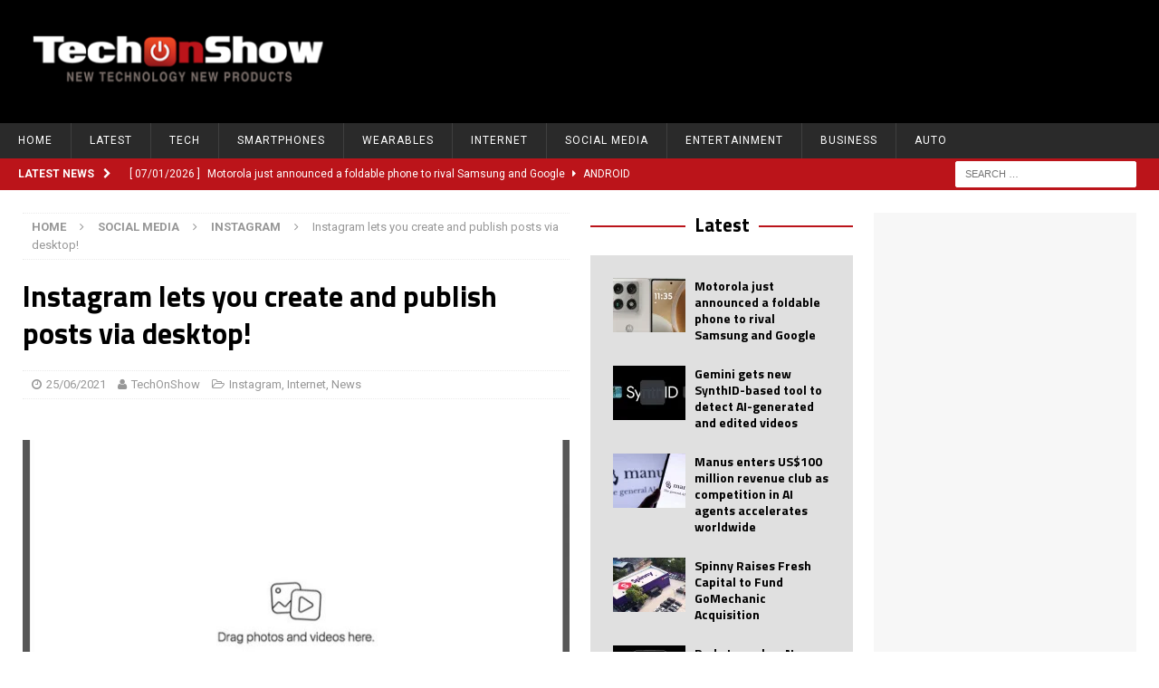

--- FILE ---
content_type: text/html; charset=UTF-8
request_url: https://techonshow.com/instagram-lets-you-create-and-publish-posts-via-desktop/
body_size: 31686
content:
<!DOCTYPE html>
<html class="no-js mh-two-sb" lang="en-GB">
<head>
<meta charset="UTF-8">
<meta name="viewport" content="width=device-width, initial-scale=1.0">
<meta name="description" content="TechOnShow covers the latest technology news, product launches, innovations, gadgets, AI developments, and startup stories. Stay ahead with expert insights and daily updates from the tech world." />
<link rel="profile" href="http://gmpg.org/xfn/11" />
<link rel="pingback" href="https://techonshow.com/xmlrpc.php" />
<script type="text/javascript">
/* <![CDATA[ */
(()=>{var e={};e.g=function(){if("object"==typeof globalThis)return globalThis;try{return this||new Function("return this")()}catch(e){if("object"==typeof window)return window}}(),function({ampUrl:n,isCustomizePreview:t,isAmpDevMode:r,noampQueryVarName:o,noampQueryVarValue:s,disabledStorageKey:i,mobileUserAgents:a,regexRegex:c}){if("undefined"==typeof sessionStorage)return;const d=new RegExp(c);if(!a.some((e=>{const n=e.match(d);return!(!n||!new RegExp(n[1],n[2]).test(navigator.userAgent))||navigator.userAgent.includes(e)})))return;e.g.addEventListener("DOMContentLoaded",(()=>{const e=document.getElementById("amp-mobile-version-switcher");if(!e)return;e.hidden=!1;const n=e.querySelector("a[href]");n&&n.addEventListener("click",(()=>{sessionStorage.removeItem(i)}))}));const g=r&&["paired-browsing-non-amp","paired-browsing-amp"].includes(window.name);if(sessionStorage.getItem(i)||t||g)return;const u=new URL(location.href),m=new URL(n);m.hash=u.hash,u.searchParams.has(o)&&s===u.searchParams.get(o)?sessionStorage.setItem(i,"1"):m.href!==u.href&&(window.stop(),location.replace(m.href))}({"ampUrl":"https:\/\/techonshow.com\/instagram-lets-you-create-and-publish-posts-via-desktop\/?amp=1","noampQueryVarName":"noamp","noampQueryVarValue":"mobile","disabledStorageKey":"amp_mobile_redirect_disabled","mobileUserAgents":["Mobile","Android","Silk\/","Kindle","BlackBerry","Opera Mini","Opera Mobi"],"regexRegex":"^\\\/((?:.|\\n)+)\\\/([i]*)$","isCustomizePreview":false,"isAmpDevMode":false})})();
/* ]]> */
</script>
<title>Instagram lets you create and publish posts via desktop! | TechOnShow</title>
<meta name='robots' content='max-image-preview:large' />
<!-- Google tag (gtag.js) consent mode dataLayer added by Site Kit -->
<script type="text/javascript" id="google_gtagjs-js-consent-mode-data-layer">
/* <![CDATA[ */
window.dataLayer = window.dataLayer || [];function gtag(){dataLayer.push(arguments);}
gtag('consent', 'default', {"ad_personalization":"denied","ad_storage":"denied","ad_user_data":"denied","analytics_storage":"denied","functionality_storage":"denied","security_storage":"denied","personalization_storage":"denied","region":["AT","BE","BG","CH","CY","CZ","DE","DK","EE","ES","FI","FR","GB","GR","HR","HU","IE","IS","IT","LI","LT","LU","LV","MT","NL","NO","PL","PT","RO","SE","SI","SK"],"wait_for_update":500});
window._googlesitekitConsentCategoryMap = {"statistics":["analytics_storage"],"marketing":["ad_storage","ad_user_data","ad_personalization"],"functional":["functionality_storage","security_storage"],"preferences":["personalization_storage"]};
window._googlesitekitConsents = {"ad_personalization":"denied","ad_storage":"denied","ad_user_data":"denied","analytics_storage":"denied","functionality_storage":"denied","security_storage":"denied","personalization_storage":"denied","region":["AT","BE","BG","CH","CY","CZ","DE","DK","EE","ES","FI","FR","GB","GR","HR","HU","IE","IS","IT","LI","LT","LU","LV","MT","NL","NO","PL","PT","RO","SE","SI","SK"],"wait_for_update":500};
/* ]]> */
</script>
<!-- End Google tag (gtag.js) consent mode dataLayer added by Site Kit -->
<link rel='dns-prefetch' href='//assets.pinterest.com' />
<link rel='dns-prefetch' href='//www.googletagmanager.com' />
<link rel='dns-prefetch' href='//stats.wp.com' />
<link rel='dns-prefetch' href='//fonts.googleapis.com' />
<link rel='dns-prefetch' href='//v0.wordpress.com' />
<link rel='dns-prefetch' href='//pagead2.googlesyndication.com' />
<link rel="alternate" type="application/rss+xml" title="TechOnShow &raquo; Feed" href="https://techonshow.com/feed/" />
<link rel="alternate" type="application/rss+xml" title="TechOnShow &raquo; Comments Feed" href="https://techonshow.com/comments/feed/" />
<link rel="alternate" type="application/rss+xml" title="TechOnShow &raquo; Instagram lets you create and publish posts via desktop! Comments Feed" href="https://techonshow.com/instagram-lets-you-create-and-publish-posts-via-desktop/feed/" />
<link rel="alternate" title="oEmbed (JSON)" type="application/json+oembed" href="https://techonshow.com/wp-json/oembed/1.0/embed?url=https%3A%2F%2Ftechonshow.com%2Finstagram-lets-you-create-and-publish-posts-via-desktop%2F" />
<link rel="alternate" title="oEmbed (XML)" type="text/xml+oembed" href="https://techonshow.com/wp-json/oembed/1.0/embed?url=https%3A%2F%2Ftechonshow.com%2Finstagram-lets-you-create-and-publish-posts-via-desktop%2F&#038;format=xml" />
		<!-- This site uses the Google Analytics by MonsterInsights plugin v9.11.1 - Using Analytics tracking - https://www.monsterinsights.com/ -->
		<!-- Note: MonsterInsights is not currently configured on this site. The site owner needs to authenticate with Google Analytics in the MonsterInsights settings panel. -->
					<!-- No tracking code set -->
				<!-- / Google Analytics by MonsterInsights -->
		<style id='wp-img-auto-sizes-contain-inline-css' type='text/css'>
img:is([sizes=auto i],[sizes^="auto," i]){contain-intrinsic-size:3000px 1500px}
/*# sourceURL=wp-img-auto-sizes-contain-inline-css */
</style>
<link rel='stylesheet' id='pinterest-pin-it-button-plugin-styles-css' href='https://techonshow.com/wp-content/plugins/pinterest-pin-it-button/css/public.css?ver=2.1.0.1' type='text/css' media='all' />
<style id='wp-emoji-styles-inline-css' type='text/css'>

	img.wp-smiley, img.emoji {
		display: inline !important;
		border: none !important;
		box-shadow: none !important;
		height: 1em !important;
		width: 1em !important;
		margin: 0 0.07em !important;
		vertical-align: -0.1em !important;
		background: none !important;
		padding: 0 !important;
	}
/*# sourceURL=wp-emoji-styles-inline-css */
</style>
<style id='wp-block-library-inline-css' type='text/css'>
:root{--wp-block-synced-color:#7a00df;--wp-block-synced-color--rgb:122,0,223;--wp-bound-block-color:var(--wp-block-synced-color);--wp-editor-canvas-background:#ddd;--wp-admin-theme-color:#007cba;--wp-admin-theme-color--rgb:0,124,186;--wp-admin-theme-color-darker-10:#006ba1;--wp-admin-theme-color-darker-10--rgb:0,107,160.5;--wp-admin-theme-color-darker-20:#005a87;--wp-admin-theme-color-darker-20--rgb:0,90,135;--wp-admin-border-width-focus:2px}@media (min-resolution:192dpi){:root{--wp-admin-border-width-focus:1.5px}}.wp-element-button{cursor:pointer}:root .has-very-light-gray-background-color{background-color:#eee}:root .has-very-dark-gray-background-color{background-color:#313131}:root .has-very-light-gray-color{color:#eee}:root .has-very-dark-gray-color{color:#313131}:root .has-vivid-green-cyan-to-vivid-cyan-blue-gradient-background{background:linear-gradient(135deg,#00d084,#0693e3)}:root .has-purple-crush-gradient-background{background:linear-gradient(135deg,#34e2e4,#4721fb 50%,#ab1dfe)}:root .has-hazy-dawn-gradient-background{background:linear-gradient(135deg,#faaca8,#dad0ec)}:root .has-subdued-olive-gradient-background{background:linear-gradient(135deg,#fafae1,#67a671)}:root .has-atomic-cream-gradient-background{background:linear-gradient(135deg,#fdd79a,#004a59)}:root .has-nightshade-gradient-background{background:linear-gradient(135deg,#330968,#31cdcf)}:root .has-midnight-gradient-background{background:linear-gradient(135deg,#020381,#2874fc)}:root{--wp--preset--font-size--normal:16px;--wp--preset--font-size--huge:42px}.has-regular-font-size{font-size:1em}.has-larger-font-size{font-size:2.625em}.has-normal-font-size{font-size:var(--wp--preset--font-size--normal)}.has-huge-font-size{font-size:var(--wp--preset--font-size--huge)}.has-text-align-center{text-align:center}.has-text-align-left{text-align:left}.has-text-align-right{text-align:right}.has-fit-text{white-space:nowrap!important}#end-resizable-editor-section{display:none}.aligncenter{clear:both}.items-justified-left{justify-content:flex-start}.items-justified-center{justify-content:center}.items-justified-right{justify-content:flex-end}.items-justified-space-between{justify-content:space-between}.screen-reader-text{border:0;clip-path:inset(50%);height:1px;margin:-1px;overflow:hidden;padding:0;position:absolute;width:1px;word-wrap:normal!important}.screen-reader-text:focus{background-color:#ddd;clip-path:none;color:#444;display:block;font-size:1em;height:auto;left:5px;line-height:normal;padding:15px 23px 14px;text-decoration:none;top:5px;width:auto;z-index:100000}html :where(.has-border-color){border-style:solid}html :where([style*=border-top-color]){border-top-style:solid}html :where([style*=border-right-color]){border-right-style:solid}html :where([style*=border-bottom-color]){border-bottom-style:solid}html :where([style*=border-left-color]){border-left-style:solid}html :where([style*=border-width]){border-style:solid}html :where([style*=border-top-width]){border-top-style:solid}html :where([style*=border-right-width]){border-right-style:solid}html :where([style*=border-bottom-width]){border-bottom-style:solid}html :where([style*=border-left-width]){border-left-style:solid}html :where(img[class*=wp-image-]){height:auto;max-width:100%}:where(figure){margin:0 0 1em}html :where(.is-position-sticky){--wp-admin--admin-bar--position-offset:var(--wp-admin--admin-bar--height,0px)}@media screen and (max-width:600px){html :where(.is-position-sticky){--wp-admin--admin-bar--position-offset:0px}}

/*# sourceURL=wp-block-library-inline-css */
</style><link rel='stylesheet' id='wp-block-heading-css' href='https://techonshow.com/wp-includes/blocks/heading/style.min.css?ver=6.9' type='text/css' media='all' />
<link rel='stylesheet' id='wp-block-group-css' href='https://techonshow.com/wp-includes/blocks/group/style.min.css?ver=6.9' type='text/css' media='all' />
<style id='wp-block-paragraph-inline-css' type='text/css'>
.is-small-text{font-size:.875em}.is-regular-text{font-size:1em}.is-large-text{font-size:2.25em}.is-larger-text{font-size:3em}.has-drop-cap:not(:focus):first-letter{float:left;font-size:8.4em;font-style:normal;font-weight:100;line-height:.68;margin:.05em .1em 0 0;text-transform:uppercase}body.rtl .has-drop-cap:not(:focus):first-letter{float:none;margin-left:.1em}p.has-drop-cap.has-background{overflow:hidden}:root :where(p.has-background){padding:1.25em 2.375em}:where(p.has-text-color:not(.has-link-color)) a{color:inherit}p.has-text-align-left[style*="writing-mode:vertical-lr"],p.has-text-align-right[style*="writing-mode:vertical-rl"]{rotate:180deg}
/*# sourceURL=https://techonshow.com/wp-includes/blocks/paragraph/style.min.css */
</style>
<style id='global-styles-inline-css' type='text/css'>
:root{--wp--preset--aspect-ratio--square: 1;--wp--preset--aspect-ratio--4-3: 4/3;--wp--preset--aspect-ratio--3-4: 3/4;--wp--preset--aspect-ratio--3-2: 3/2;--wp--preset--aspect-ratio--2-3: 2/3;--wp--preset--aspect-ratio--16-9: 16/9;--wp--preset--aspect-ratio--9-16: 9/16;--wp--preset--color--black: #000000;--wp--preset--color--cyan-bluish-gray: #abb8c3;--wp--preset--color--white: #ffffff;--wp--preset--color--pale-pink: #f78da7;--wp--preset--color--vivid-red: #cf2e2e;--wp--preset--color--luminous-vivid-orange: #ff6900;--wp--preset--color--luminous-vivid-amber: #fcb900;--wp--preset--color--light-green-cyan: #7bdcb5;--wp--preset--color--vivid-green-cyan: #00d084;--wp--preset--color--pale-cyan-blue: #8ed1fc;--wp--preset--color--vivid-cyan-blue: #0693e3;--wp--preset--color--vivid-purple: #9b51e0;--wp--preset--gradient--vivid-cyan-blue-to-vivid-purple: linear-gradient(135deg,rgb(6,147,227) 0%,rgb(155,81,224) 100%);--wp--preset--gradient--light-green-cyan-to-vivid-green-cyan: linear-gradient(135deg,rgb(122,220,180) 0%,rgb(0,208,130) 100%);--wp--preset--gradient--luminous-vivid-amber-to-luminous-vivid-orange: linear-gradient(135deg,rgb(252,185,0) 0%,rgb(255,105,0) 100%);--wp--preset--gradient--luminous-vivid-orange-to-vivid-red: linear-gradient(135deg,rgb(255,105,0) 0%,rgb(207,46,46) 100%);--wp--preset--gradient--very-light-gray-to-cyan-bluish-gray: linear-gradient(135deg,rgb(238,238,238) 0%,rgb(169,184,195) 100%);--wp--preset--gradient--cool-to-warm-spectrum: linear-gradient(135deg,rgb(74,234,220) 0%,rgb(151,120,209) 20%,rgb(207,42,186) 40%,rgb(238,44,130) 60%,rgb(251,105,98) 80%,rgb(254,248,76) 100%);--wp--preset--gradient--blush-light-purple: linear-gradient(135deg,rgb(255,206,236) 0%,rgb(152,150,240) 100%);--wp--preset--gradient--blush-bordeaux: linear-gradient(135deg,rgb(254,205,165) 0%,rgb(254,45,45) 50%,rgb(107,0,62) 100%);--wp--preset--gradient--luminous-dusk: linear-gradient(135deg,rgb(255,203,112) 0%,rgb(199,81,192) 50%,rgb(65,88,208) 100%);--wp--preset--gradient--pale-ocean: linear-gradient(135deg,rgb(255,245,203) 0%,rgb(182,227,212) 50%,rgb(51,167,181) 100%);--wp--preset--gradient--electric-grass: linear-gradient(135deg,rgb(202,248,128) 0%,rgb(113,206,126) 100%);--wp--preset--gradient--midnight: linear-gradient(135deg,rgb(2,3,129) 0%,rgb(40,116,252) 100%);--wp--preset--font-size--small: 13px;--wp--preset--font-size--medium: 20px;--wp--preset--font-size--large: 36px;--wp--preset--font-size--x-large: 42px;--wp--preset--spacing--20: 0.44rem;--wp--preset--spacing--30: 0.67rem;--wp--preset--spacing--40: 1rem;--wp--preset--spacing--50: 1.5rem;--wp--preset--spacing--60: 2.25rem;--wp--preset--spacing--70: 3.38rem;--wp--preset--spacing--80: 5.06rem;--wp--preset--shadow--natural: 6px 6px 9px rgba(0, 0, 0, 0.2);--wp--preset--shadow--deep: 12px 12px 50px rgba(0, 0, 0, 0.4);--wp--preset--shadow--sharp: 6px 6px 0px rgba(0, 0, 0, 0.2);--wp--preset--shadow--outlined: 6px 6px 0px -3px rgb(255, 255, 255), 6px 6px rgb(0, 0, 0);--wp--preset--shadow--crisp: 6px 6px 0px rgb(0, 0, 0);}:where(.is-layout-flex){gap: 0.5em;}:where(.is-layout-grid){gap: 0.5em;}body .is-layout-flex{display: flex;}.is-layout-flex{flex-wrap: wrap;align-items: center;}.is-layout-flex > :is(*, div){margin: 0;}body .is-layout-grid{display: grid;}.is-layout-grid > :is(*, div){margin: 0;}:where(.wp-block-columns.is-layout-flex){gap: 2em;}:where(.wp-block-columns.is-layout-grid){gap: 2em;}:where(.wp-block-post-template.is-layout-flex){gap: 1.25em;}:where(.wp-block-post-template.is-layout-grid){gap: 1.25em;}.has-black-color{color: var(--wp--preset--color--black) !important;}.has-cyan-bluish-gray-color{color: var(--wp--preset--color--cyan-bluish-gray) !important;}.has-white-color{color: var(--wp--preset--color--white) !important;}.has-pale-pink-color{color: var(--wp--preset--color--pale-pink) !important;}.has-vivid-red-color{color: var(--wp--preset--color--vivid-red) !important;}.has-luminous-vivid-orange-color{color: var(--wp--preset--color--luminous-vivid-orange) !important;}.has-luminous-vivid-amber-color{color: var(--wp--preset--color--luminous-vivid-amber) !important;}.has-light-green-cyan-color{color: var(--wp--preset--color--light-green-cyan) !important;}.has-vivid-green-cyan-color{color: var(--wp--preset--color--vivid-green-cyan) !important;}.has-pale-cyan-blue-color{color: var(--wp--preset--color--pale-cyan-blue) !important;}.has-vivid-cyan-blue-color{color: var(--wp--preset--color--vivid-cyan-blue) !important;}.has-vivid-purple-color{color: var(--wp--preset--color--vivid-purple) !important;}.has-black-background-color{background-color: var(--wp--preset--color--black) !important;}.has-cyan-bluish-gray-background-color{background-color: var(--wp--preset--color--cyan-bluish-gray) !important;}.has-white-background-color{background-color: var(--wp--preset--color--white) !important;}.has-pale-pink-background-color{background-color: var(--wp--preset--color--pale-pink) !important;}.has-vivid-red-background-color{background-color: var(--wp--preset--color--vivid-red) !important;}.has-luminous-vivid-orange-background-color{background-color: var(--wp--preset--color--luminous-vivid-orange) !important;}.has-luminous-vivid-amber-background-color{background-color: var(--wp--preset--color--luminous-vivid-amber) !important;}.has-light-green-cyan-background-color{background-color: var(--wp--preset--color--light-green-cyan) !important;}.has-vivid-green-cyan-background-color{background-color: var(--wp--preset--color--vivid-green-cyan) !important;}.has-pale-cyan-blue-background-color{background-color: var(--wp--preset--color--pale-cyan-blue) !important;}.has-vivid-cyan-blue-background-color{background-color: var(--wp--preset--color--vivid-cyan-blue) !important;}.has-vivid-purple-background-color{background-color: var(--wp--preset--color--vivid-purple) !important;}.has-black-border-color{border-color: var(--wp--preset--color--black) !important;}.has-cyan-bluish-gray-border-color{border-color: var(--wp--preset--color--cyan-bluish-gray) !important;}.has-white-border-color{border-color: var(--wp--preset--color--white) !important;}.has-pale-pink-border-color{border-color: var(--wp--preset--color--pale-pink) !important;}.has-vivid-red-border-color{border-color: var(--wp--preset--color--vivid-red) !important;}.has-luminous-vivid-orange-border-color{border-color: var(--wp--preset--color--luminous-vivid-orange) !important;}.has-luminous-vivid-amber-border-color{border-color: var(--wp--preset--color--luminous-vivid-amber) !important;}.has-light-green-cyan-border-color{border-color: var(--wp--preset--color--light-green-cyan) !important;}.has-vivid-green-cyan-border-color{border-color: var(--wp--preset--color--vivid-green-cyan) !important;}.has-pale-cyan-blue-border-color{border-color: var(--wp--preset--color--pale-cyan-blue) !important;}.has-vivid-cyan-blue-border-color{border-color: var(--wp--preset--color--vivid-cyan-blue) !important;}.has-vivid-purple-border-color{border-color: var(--wp--preset--color--vivid-purple) !important;}.has-vivid-cyan-blue-to-vivid-purple-gradient-background{background: var(--wp--preset--gradient--vivid-cyan-blue-to-vivid-purple) !important;}.has-light-green-cyan-to-vivid-green-cyan-gradient-background{background: var(--wp--preset--gradient--light-green-cyan-to-vivid-green-cyan) !important;}.has-luminous-vivid-amber-to-luminous-vivid-orange-gradient-background{background: var(--wp--preset--gradient--luminous-vivid-amber-to-luminous-vivid-orange) !important;}.has-luminous-vivid-orange-to-vivid-red-gradient-background{background: var(--wp--preset--gradient--luminous-vivid-orange-to-vivid-red) !important;}.has-very-light-gray-to-cyan-bluish-gray-gradient-background{background: var(--wp--preset--gradient--very-light-gray-to-cyan-bluish-gray) !important;}.has-cool-to-warm-spectrum-gradient-background{background: var(--wp--preset--gradient--cool-to-warm-spectrum) !important;}.has-blush-light-purple-gradient-background{background: var(--wp--preset--gradient--blush-light-purple) !important;}.has-blush-bordeaux-gradient-background{background: var(--wp--preset--gradient--blush-bordeaux) !important;}.has-luminous-dusk-gradient-background{background: var(--wp--preset--gradient--luminous-dusk) !important;}.has-pale-ocean-gradient-background{background: var(--wp--preset--gradient--pale-ocean) !important;}.has-electric-grass-gradient-background{background: var(--wp--preset--gradient--electric-grass) !important;}.has-midnight-gradient-background{background: var(--wp--preset--gradient--midnight) !important;}.has-small-font-size{font-size: var(--wp--preset--font-size--small) !important;}.has-medium-font-size{font-size: var(--wp--preset--font-size--medium) !important;}.has-large-font-size{font-size: var(--wp--preset--font-size--large) !important;}.has-x-large-font-size{font-size: var(--wp--preset--font-size--x-large) !important;}
/*# sourceURL=global-styles-inline-css */
</style>

<style id='classic-theme-styles-inline-css' type='text/css'>
/*! This file is auto-generated */
.wp-block-button__link{color:#fff;background-color:#32373c;border-radius:9999px;box-shadow:none;text-decoration:none;padding:calc(.667em + 2px) calc(1.333em + 2px);font-size:1.125em}.wp-block-file__button{background:#32373c;color:#fff;text-decoration:none}
/*# sourceURL=/wp-includes/css/classic-themes.min.css */
</style>
<link rel='stylesheet' id='contact-form-7-css' href='https://techonshow.com/wp-content/plugins/contact-form-7/includes/css/styles.css?ver=6.1.4' type='text/css' media='all' />
<style id='dominant-color-styles-inline-css' type='text/css'>
img[data-dominant-color]:not(.has-transparency) { background-color: var(--dominant-color); }
/*# sourceURL=dominant-color-styles-inline-css */
</style>
<link rel='stylesheet' id='pld-font-awesome-css' href='https://techonshow.com/wp-content/plugins/posts-like-dislike/css/fontawesome/css/all.min.css?ver=1.1.6' type='text/css' media='all' />
<link rel='stylesheet' id='pld-frontend-css' href='https://techonshow.com/wp-content/plugins/posts-like-dislike/css/pld-frontend.css?ver=1.1.6' type='text/css' media='all' />
<link rel='stylesheet' id='ppress-frontend-css' href='https://techonshow.com/wp-content/plugins/wp-user-avatar/assets/css/frontend.min.css?ver=4.16.8' type='text/css' media='all' />
<link rel='stylesheet' id='ppress-flatpickr-css' href='https://techonshow.com/wp-content/plugins/wp-user-avatar/assets/flatpickr/flatpickr.min.css?ver=4.16.8' type='text/css' media='all' />
<link rel='stylesheet' id='ppress-select2-css' href='https://techonshow.com/wp-content/plugins/wp-user-avatar/assets/select2/select2.min.css?ver=6.9' type='text/css' media='all' />
<link rel='stylesheet' id='mh-magazine-css' href='https://techonshow.com/wp-content/themes/mh-magazine/style.css?ver=3.6.1' type='text/css' media='all' />
<link rel='stylesheet' id='mh-font-awesome-css' href='https://techonshow.com/wp-content/themes/mh-magazine/includes/font-awesome.min.css' type='text/css' media='all' />
<link crossorigin="anonymous" rel='stylesheet' id='mh-google-fonts-css' href='https://fonts.googleapis.com/css?family=Roboto:300,400,500italic,600,700%7cTitillium+Web:300,400,500italic,600,700&#038;subset=latin,latin-ext' type='text/css' media='all' />
<link rel='stylesheet' id='subscribe-modal-css-css' href='https://techonshow.com/wp-content/plugins/jetpack/modules/subscriptions/subscribe-modal/subscribe-modal.css?ver=15.4' type='text/css' media='all' />
<link rel='stylesheet' id='wp-pagenavi-css' href='https://techonshow.com/wp-content/plugins/wp-pagenavi/pagenavi-css.css?ver=2.70' type='text/css' media='all' />
<script type="text/javascript" src="https://techonshow.com/wp-includes/js/jquery/jquery.min.js?ver=3.7.1" id="jquery-core-js"></script>
<script type="text/javascript" src="https://techonshow.com/wp-includes/js/jquery/jquery-migrate.min.js?ver=3.4.1" id="jquery-migrate-js"></script>
<script type="text/javascript" id="pld-frontend-js-extra">
/* <![CDATA[ */
var pld_js_object = {"admin_ajax_url":"https://techonshow.com/wp-admin/admin-ajax.php","admin_ajax_nonce":"760e5f090d"};
//# sourceURL=pld-frontend-js-extra
/* ]]> */
</script>
<script type="text/javascript" src="https://techonshow.com/wp-content/plugins/posts-like-dislike/js/pld-frontend.js?ver=1.1.6" id="pld-frontend-js"></script>
<script type="text/javascript" src="https://techonshow.com/wp-content/plugins/wp-user-avatar/assets/flatpickr/flatpickr.min.js?ver=4.16.8" id="ppress-flatpickr-js"></script>
<script type="text/javascript" src="https://techonshow.com/wp-content/plugins/wp-user-avatar/assets/select2/select2.min.js?ver=4.16.8" id="ppress-select2-js"></script>
<script type="text/javascript" src="https://techonshow.com/wp-content/themes/mh-magazine/js/scripts.js?ver=3.6.1" id="mh-scripts-js"></script>

<!-- Google tag (gtag.js) snippet added by Site Kit -->
<!-- Google Analytics snippet added by Site Kit -->
<script type="text/javascript" src="https://www.googletagmanager.com/gtag/js?id=GT-TWR6ZNP" id="google_gtagjs-js" async></script>
<script type="text/javascript" id="google_gtagjs-js-after">
/* <![CDATA[ */
window.dataLayer = window.dataLayer || [];function gtag(){dataLayer.push(arguments);}
gtag("set","linker",{"domains":["techonshow.com"]});
gtag("js", new Date());
gtag("set", "developer_id.dZTNiMT", true);
gtag("config", "GT-TWR6ZNP");
//# sourceURL=google_gtagjs-js-after
/* ]]> */
</script>
<link rel="https://api.w.org/" href="https://techonshow.com/wp-json/" /><link rel="alternate" title="JSON" type="application/json" href="https://techonshow.com/wp-json/wp/v2/posts/8451" /><link rel="EditURI" type="application/rsd+xml" title="RSD" href="https://techonshow.com/xmlrpc.php?rsd" />
<meta name="generator" content="WordPress 6.9" />
<link rel="canonical" href="https://techonshow.com/instagram-lets-you-create-and-publish-posts-via-desktop/" />
<link rel='shortlink' href='https://wp.me/p9pinR-2cj' />
<meta name="generator" content="dominant-color-images 1.2.0">
<meta name="generator" content="Site Kit by Google 1.170.0" /><meta name="generator" content="performance-lab 4.0.1; plugins: dominant-color-images, performant-translations, speculation-rules, webp-uploads">
<meta name="generator" content="performant-translations 1.2.0">
<style>span.pld-count-wrap {color: #0a0a0a;}a.pld-prevent.pld-undo-trigger  {color: #e23434;}</style><meta name="generator" content="webp-uploads 2.6.1">
<link rel="alternate" type="text/html" media="only screen and (max-width: 640px)" href="https://techonshow.com/instagram-lets-you-create-and-publish-posts-via-desktop/?amp=1">	<style>img#wpstats{display:none}</style>
		<style type="text/css">
.mh-header { background: #000000; }
.mh-widget-layout4 .mh-widget-title { background: #bb141a; background: rgba(187, 20, 26, 0.6); }
.mh-preheader, .mh-wide-layout .mh-subheader, .mh-ticker-title, .mh-main-nav li:hover, .mh-footer-nav, .slicknav_menu, .slicknav_btn, .slicknav_nav .slicknav_item:hover, .slicknav_nav a:hover, .mh-back-to-top, .mh-subheading, .entry-tags .fa, .entry-tags li:hover, .mh-widget-layout2 .mh-widget-title, .mh-widget-layout4 .mh-widget-title-inner, .mh-widget-layout4 .mh-footer-widget-title, .mh-widget-layout5 .mh-widget-title-inner, .mh-widget-layout6 .mh-widget-title, #mh-mobile .flex-control-paging li a.flex-active, .mh-image-caption, .mh-carousel-layout1 .mh-carousel-caption, .mh-tab-button.active, .mh-tab-button.active:hover, .mh-footer-widget .mh-tab-button.active, .mh-social-widget li:hover a, .mh-footer-widget .mh-social-widget li a, .mh-footer-widget .mh-author-bio-widget, .tagcloud a:hover, .mh-widget .tagcloud a:hover, .mh-footer-widget .tagcloud a:hover, .mh-posts-stacked-meta, .page-numbers:hover, .mh-loop-pagination .current, .mh-comments-pagination .current, .pagelink, a:hover .pagelink, input[type=submit], #infinite-handle span { background: #bb141a; }
.mh-main-nav-wrap .slicknav_nav ul, blockquote, .mh-widget-layout1 .mh-widget-title, .mh-widget-layout3 .mh-widget-title, .mh-widget-layout5 .mh-widget-title, .mh-widget-layout8 .mh-widget-title:after, #mh-mobile .mh-slider-caption, .mh-carousel-layout1, .mh-spotlight-widget, .mh-author-bio-widget, .mh-author-bio-title, .mh-author-bio-image-frame, .mh-video-widget, .mh-tab-buttons, .bypostauthor .mh-comment-meta, textarea:hover, input[type=text]:hover, input[type=email]:hover, input[type=tel]:hover, input[type=url]:hover { border-color: #bb141a; }
.mh-dropcap, .mh-carousel-layout1 .flex-direction-nav a, .mh-carousel-layout2 .mh-carousel-caption, .mh-posts-digest-small-category, .mh-posts-lineup-more, .bypostauthor .mh-comment-meta-author:after, .mh-comment-meta-links .comment-reply-link:before, #respond #cancel-comment-reply-link:before { color: #bb141a; }
.mh-subheader, .page-numbers, a .pagelink, .mh-widget-layout3 .mh-widget-title, .mh-widget .search-form, .mh-tab-button, .mh-tab-content, .mh-nip-widget, .mh-magazine-facebook-page-widget, .mh-social-widget, .mh-posts-horizontal-widget, .mh-ad-spot { background: #e0e0e0; }
.mh-tab-post-item { border-color: rgba(255, 255, 255, 0.3); }
.mh-tab-comment-excerpt { background: rgba(255, 255, 255, 0.6); }
.entry-content a, .mh-comment-content a { color: #5b5b5b; }
a:hover, .entry-content a:hover, .mh-comment-content a:hover, #respond a:hover, .mh-meta a:hover, .mh-breadcrumb a:hover, .mh-tabbed-widget a:hover { color: #bb141a; }
</style>
<!--[if lt IE 9]>
<script src="https://techonshow.com/wp-content/themes/mh-magazine/js/css3-mediaqueries.js"></script>
<![endif]-->
<style type="text/css">
h1, h2, h3, h4, h5, h6, .mh-custom-posts-small-title { font-family: "Titillium Web", sans-serif; }
body { font-family: "Roboto"; }
</style>
<meta name="generator" content="speculation-rules 1.6.0">

<!-- Google AdSense meta tags added by Site Kit -->
<meta name="google-adsense-platform-account" content="ca-host-pub-2644536267352236">
<meta name="google-adsense-platform-domain" content="sitekit.withgoogle.com">
<!-- End Google AdSense meta tags added by Site Kit -->
<style type="text/css" id="custom-background-css">
body.custom-background { background-color: #ffffff; }
</style>
	<link rel="amphtml" href="https://techonshow.com/instagram-lets-you-create-and-publish-posts-via-desktop/?amp=1">
<!-- Google AdSense snippet added by Site Kit -->
<script type="text/javascript" async="async" src="https://pagead2.googlesyndication.com/pagead/js/adsbygoogle.js?client=ca-pub-1686465965840521&amp;host=ca-host-pub-2644536267352236" crossorigin="anonymous"></script>

<!-- End Google AdSense snippet added by Site Kit -->
<style>#amp-mobile-version-switcher{left:0;position:absolute;width:100%;z-index:100}#amp-mobile-version-switcher>a{background-color:#444;border:0;color:#eaeaea;display:block;font-family:-apple-system,BlinkMacSystemFont,Segoe UI,Roboto,Oxygen-Sans,Ubuntu,Cantarell,Helvetica Neue,sans-serif;font-size:16px;font-weight:600;padding:15px 0;text-align:center;-webkit-text-decoration:none;text-decoration:none}#amp-mobile-version-switcher>a:active,#amp-mobile-version-switcher>a:focus,#amp-mobile-version-switcher>a:hover{-webkit-text-decoration:underline;text-decoration:underline}</style>
<!-- Jetpack Open Graph Tags -->
<meta property="og:type" content="article" />
<meta property="og:title" content="Instagram lets you create and publish posts via desktop!" />
<meta property="og:url" content="https://techonshow.com/instagram-lets-you-create-and-publish-posts-via-desktop/" />
<meta property="og:description" content="We heard a few news from different media about Instagram desktop feature development, and now we are able to see and heard from few social media experts that, Instagram is going to launch the capab…" />
<meta property="article:published_time" content="2021-06-25T05:21:16+00:00" />
<meta property="article:modified_time" content="2021-06-25T05:21:18+00:00" />
<meta property="og:site_name" content="TechOnShow" />
<meta property="og:image" content="https://techonshow.com/wp-content/uploads/2021/06/insagram-for-desktop.jpg" />
<meta property="og:image:width" content="680" />
<meta property="og:image:height" content="567" />
<meta property="og:image:alt" content="instagram-for-desktop" />
<meta property="og:locale" content="en_GB" />
<meta name="twitter:text:title" content="Instagram lets you create and publish posts via desktop!" />
<meta name="twitter:image" content="https://techonshow.com/wp-content/uploads/2021/06/insagram-for-desktop.jpg?w=640" />
<meta name="twitter:image:alt" content="instagram-for-desktop" />
<meta name="twitter:card" content="summary_large_image" />

<!-- End Jetpack Open Graph Tags -->
<link rel="icon" href="https://techonshow.com/wp-content/uploads/2017/01/cropped-teshonshow-icon-32x32.png" sizes="32x32" />
<link rel="icon" href="https://techonshow.com/wp-content/uploads/2017/01/cropped-teshonshow-icon-192x192.png" sizes="192x192" />
<link rel="apple-touch-icon" href="https://techonshow.com/wp-content/uploads/2017/01/cropped-teshonshow-icon-180x180.png" />
<meta name="msapplication-TileImage" content="https://techonshow.com/wp-content/uploads/2017/01/cropped-teshonshow-icon-270x270.png" />
		<style type="text/css" id="wp-custom-css">
			.mh-header-search .search-form .search-field {
    min-width: 200px;
    height: 29px;
    line-height: 29px;
    padding: 0px 10px;
    border-radius: 2px;
}
.mh-posts-list-item {
    padding-bottom: 20px;
    border-bottom: 1px dotted #b9c7d5;
}
.mh-custom-posts-item {
    padding: 20px 0;
    border-bottom: 1px dotted #b9c7d5;
}
.mh-posts-stacked-large:after, .mh-posts-stacked-small:after {
    display: block;
    padding-top: 66%;
    content: ' ';
}
.mh-posts-stacked-meta.mh-posts-stacked-meta-large {background: #2d2d2d;}
.mh-posts-stacked-meta.mh-posts-stacked-meta-small {background: #2d2d2d;}

.mh-posts-stacked-overlay {
    position: absolute;
    top: 0;
    right: 0;
    bottom: 0;
    left: 0;
    background: rgba(0, 0, 0, 0.1);
}
.mh-posts-grid {
    padding-bottom: 25px;
    border-bottom: 1px dotted #000;
}
.mh-widget-layout8 .mh-widget-title {   
    font-size: 1.3rem;
    
}

.mh-widget-title {
    text-transform: inherit;
}

.mh-navigation li a {
    display: block;
    color: #fff;
    font-size: 12px;
    font-weight: 500;
    letter-spacing: 1px;
}		</style>
			<script async src="https://pagead2.googlesyndication.com/pagead/js/adsbygoogle.js?client=ca-pub-1686465965840521"
     crossorigin="anonymous"></script>
	
	<!-- Google tag (gtag.js) -->
<script async src="https://www.googletagmanager.com/gtag/js?id=G-L1LNHN23EN"></script>
<script>
  window.dataLayer = window.dataLayer || [];
  function gtag(){dataLayer.push(arguments);}
  gtag('js', new Date());

  gtag('config', 'G-L1LNHN23EN');
</script>
		
<link rel='stylesheet' id='yarppRelatedCss-css' href='https://techonshow.com/wp-content/plugins/yet-another-related-posts-plugin/style/related.css?ver=5.30.11' type='text/css' media='all' />
<link rel='stylesheet' id='jetpack-block-subscriptions-css' href='https://techonshow.com/wp-content/plugins/jetpack/_inc/blocks/subscriptions/view.css?minify=false&#038;ver=15.4' type='text/css' media='all' />
</head>
<body id="mh-mobile" class="wp-singular post-template-default single single-post postid-8451 single-format-standard custom-background wp-custom-logo wp-theme-mh-magazine mh-wide-layout mh-right-sb mh-loop-layout4 mh-widget-layout8 mh-loop-hide-caption" itemscope="itemscope" itemtype="http://schema.org/WebPage">
<div class="mh-header-nav-mobile clearfix"></div>
<header class="mh-header" itemscope="itemscope" itemtype="http://schema.org/WPHeader">
	<div class="mh-container mh-container-inner clearfix">
		<div class="mh-custom-header clearfix">
<div class="mh-header-columns mh-row clearfix">
<div class="mh-col-1-3 mh-site-identity">
<div class="mh-site-logo" role="banner" itemscope="itemscope" itemtype="http://schema.org/Brand">
<a href="https://techonshow.com/" class="custom-logo-link" rel="home"><img width="370" height="90" src="https://techonshow.com/wp-content/uploads/2017/01/techonshow.png" class="custom-logo" alt="Techonshow" decoding="async" srcset="https://techonshow.com/wp-content/uploads/2017/01/techonshow.png 370w, https://techonshow.com/wp-content/uploads/2017/01/techonshow-300x73.png 300w" sizes="(max-width: 370px) 100vw, 370px" /></a></div>
</div>
<aside class="mh-col-2-3 mh-header-widget-2">
<div id="text-6" class="mh-widget mh-header-2 widget_text">			<div class="textwidget"><script async src="https://pagead2.googlesyndication.com/pagead/js/adsbygoogle.js"></script>
<!-- Header -->
<ins class="adsbygoogle"
     style="display:inline-block;width:728px;height:90px"
     data-ad-client="ca-pub-1686465965840521"
     data-ad-slot="2061265531"></ins>
<script>
     (adsbygoogle = window.adsbygoogle || []).push({});
</script></div>
		</div></aside>
</div>
</div>
	</div>
	<div class="mh-main-nav-wrap">
		<nav class="mh-navigation mh-main-nav mh-container mh-container-inner clearfix" itemscope="itemscope" itemtype="http://schema.org/SiteNavigationElement">
			<div class="menu-main-menu-container"><ul id="menu-main-menu" class="menu"><li id="menu-item-63" class="menu-item menu-item-type-custom menu-item-object-custom menu-item-63"><a href="https://www.techonshow.com">Home</a></li>
<li id="menu-item-11238" class="menu-item menu-item-type-taxonomy menu-item-object-category current-post-ancestor current-menu-parent current-post-parent menu-item-11238"><a href="https://techonshow.com/category/news/">Latest</a></li>
<li id="menu-item-9578" class="menu-item menu-item-type-taxonomy menu-item-object-category menu-item-9578"><a href="https://techonshow.com/category/tech/">Tech</a></li>
<li id="menu-item-54" class="menu-item menu-item-type-taxonomy menu-item-object-category menu-item-54"><a href="https://techonshow.com/category/smartphones/">Smartphones</a></li>
<li id="menu-item-9267" class="menu-item menu-item-type-taxonomy menu-item-object-category menu-item-9267"><a href="https://techonshow.com/category/wearables/">Wearables</a></li>
<li id="menu-item-53" class="menu-item menu-item-type-taxonomy menu-item-object-category current-post-ancestor current-menu-parent current-post-parent menu-item-53"><a href="https://techonshow.com/category/internet/">Internet</a></li>
<li id="menu-item-8683" class="menu-item menu-item-type-taxonomy menu-item-object-category current-post-ancestor menu-item-8683"><a href="https://techonshow.com/category/social-media/">Social Media</a></li>
<li id="menu-item-9071" class="menu-item menu-item-type-taxonomy menu-item-object-category menu-item-9071"><a href="https://techonshow.com/category/entertainment/">Entertainment</a></li>
<li id="menu-item-9579" class="menu-item menu-item-type-taxonomy menu-item-object-category menu-item-9579"><a href="https://techonshow.com/category/business/">Business</a></li>
<li id="menu-item-8433" class="menu-item menu-item-type-taxonomy menu-item-object-category menu-item-8433"><a href="https://techonshow.com/category/auto-tech/">Auto</a></li>
</ul></div>		</nav>
	</div>
	</header>
	<div class="mh-subheader">
		<div class="mh-container mh-container-inner mh-row clearfix">
							<div class="mh-header-bar-content mh-header-bar-bottom-left mh-col-2-3 clearfix">
											<div class="mh-header-ticker mh-header-ticker-bottom">
							<div class="mh-ticker-bottom">
			<div class="mh-ticker-title mh-ticker-title-bottom">
			Latest News<i class="fa fa-chevron-right"></i>		</div>
		<div class="mh-ticker-content mh-ticker-content-bottom">
		<ul id="mh-ticker-loop-bottom">				<li class="mh-ticker-item mh-ticker-item-bottom">
					<a href="https://techonshow.com/motorola-just-announced-a-foldable-phone-to-rival-samsung-and-google/" title="Motorola just announced a foldable phone to rival Samsung and Google">
						<span class="mh-ticker-item-date mh-ticker-item-date-bottom">
                        	[ 07/01/2026 ]                        </span>
						<span class="mh-ticker-item-title mh-ticker-item-title-bottom">
							Motorola just announced a foldable phone to rival Samsung and Google						</span>
													<span class="mh-ticker-item-cat mh-ticker-item-cat-bottom">
								<i class="fa fa-caret-right"></i>
																Android							</span>
											</a>
				</li>				<li class="mh-ticker-item mh-ticker-item-bottom">
					<a href="https://techonshow.com/gemini-gets-new-synthid-based-tool-to-detect-ai-generated-and-edited-videos/" title="Gemini gets new SynthID-based tool to detect AI-generated and edited videos">
						<span class="mh-ticker-item-date mh-ticker-item-date-bottom">
                        	[ 19/12/2025 ]                        </span>
						<span class="mh-ticker-item-title mh-ticker-item-title-bottom">
							Gemini gets new SynthID-based tool to detect AI-generated and edited videos						</span>
													<span class="mh-ticker-item-cat mh-ticker-item-cat-bottom">
								<i class="fa fa-caret-right"></i>
																AI							</span>
											</a>
				</li>				<li class="mh-ticker-item mh-ticker-item-bottom">
					<a href="https://techonshow.com/manus-enters-us100-million-revenue-club-as-competition-in-ai-agents-accelerates-worldwide/" title="Manus enters US$100 million revenue club as competition in AI agents accelerates worldwide">
						<span class="mh-ticker-item-date mh-ticker-item-date-bottom">
                        	[ 19/12/2025 ]                        </span>
						<span class="mh-ticker-item-title mh-ticker-item-title-bottom">
							Manus enters US$100 million revenue club as competition in AI agents accelerates worldwide						</span>
													<span class="mh-ticker-item-cat mh-ticker-item-cat-bottom">
								<i class="fa fa-caret-right"></i>
																AI							</span>
											</a>
				</li>				<li class="mh-ticker-item mh-ticker-item-bottom">
					<a href="https://techonshow.com/spinny-raises-fresh-capital-to-fund-gomechanic-acquisition/" title="Spinny Raises Fresh Capital to Fund GoMechanic Acquisition">
						<span class="mh-ticker-item-date mh-ticker-item-date-bottom">
                        	[ 14/12/2025 ]                        </span>
						<span class="mh-ticker-item-title mh-ticker-item-title-bottom">
							Spinny Raises Fresh Capital to Fund GoMechanic Acquisition						</span>
													<span class="mh-ticker-item-cat mh-ticker-item-cat-bottom">
								<i class="fa fa-caret-right"></i>
																Business							</span>
											</a>
				</li>				<li class="mh-ticker-item mh-ticker-item-bottom">
					<a href="https://techonshow.com/rode-launches-new-wireless-micro-camera-kit-with-better-connectivity-and-battery-life/" title="Rode Launches New Wireless Micro Camera Kit with Better Connectivity and Battery Life">
						<span class="mh-ticker-item-date mh-ticker-item-date-bottom">
                        	[ 30/10/2025 ]                        </span>
						<span class="mh-ticker-item-title mh-ticker-item-title-bottom">
							Rode Launches New Wireless Micro Camera Kit with Better Connectivity and Battery Life						</span>
													<span class="mh-ticker-item-cat mh-ticker-item-cat-bottom">
								<i class="fa fa-caret-right"></i>
																Entertainment							</span>
											</a>
				</li>				<li class="mh-ticker-item mh-ticker-item-bottom">
					<a href="https://techonshow.com/samsung-wallet-gets-smarter-in-india-with-upi-biometric-and-tap-pay-upgrades/" title="Samsung Wallet Gets Smarter in India with UPI, Biometric, and Tap &#038; Pay Upgrades">
						<span class="mh-ticker-item-date mh-ticker-item-date-bottom">
                        	[ 30/10/2025 ]                        </span>
						<span class="mh-ticker-item-title mh-ticker-item-title-bottom">
							Samsung Wallet Gets Smarter in India with UPI, Biometric, and Tap &#038; Pay Upgrades						</span>
													<span class="mh-ticker-item-cat mh-ticker-item-cat-bottom">
								<i class="fa fa-caret-right"></i>
																Android							</span>
											</a>
				</li>				<li class="mh-ticker-item mh-ticker-item-bottom">
					<a href="https://techonshow.com/onexfly-apex-launches-with-amd-strix-halo-a-handheld-that-outperforms-desktop-gpus/" title="OneXFly Apex Launches with AMD Strix Halo, A “Handheld” That Outperforms Desktop GPUs">
						<span class="mh-ticker-item-date mh-ticker-item-date-bottom">
                        	[ 30/10/2025 ]                        </span>
						<span class="mh-ticker-item-title mh-ticker-item-title-bottom">
							OneXFly Apex Launches with AMD Strix Halo, A “Handheld” That Outperforms Desktop GPUs						</span>
													<span class="mh-ticker-item-cat mh-ticker-item-cat-bottom">
								<i class="fa fa-caret-right"></i>
																AI							</span>
											</a>
				</li>				<li class="mh-ticker-item mh-ticker-item-bottom">
					<a href="https://techonshow.com/china-builds-the-worlds-first-wind-powered-underwater-data-centre/" title="China Builds the World’s First Wind-Powered Underwater Data Centre">
						<span class="mh-ticker-item-date mh-ticker-item-date-bottom">
                        	[ 30/10/2025 ]                        </span>
						<span class="mh-ticker-item-title mh-ticker-item-title-bottom">
							China Builds the World’s First Wind-Powered Underwater Data Centre						</span>
													<span class="mh-ticker-item-cat mh-ticker-item-cat-bottom">
								<i class="fa fa-caret-right"></i>
																AI							</span>
											</a>
				</li>				<li class="mh-ticker-item mh-ticker-item-bottom">
					<a href="https://techonshow.com/openai-prepares-for-landmark-ipo-valuation-could-reach-1-trillion/" title="OpenAI Prepares for Landmark IPO, Valuation Could Reach $1 Trillion">
						<span class="mh-ticker-item-date mh-ticker-item-date-bottom">
                        	[ 30/10/2025 ]                        </span>
						<span class="mh-ticker-item-title mh-ticker-item-title-bottom">
							OpenAI Prepares for Landmark IPO, Valuation Could Reach $1 Trillion						</span>
													<span class="mh-ticker-item-cat mh-ticker-item-cat-bottom">
								<i class="fa fa-caret-right"></i>
																AI							</span>
											</a>
				</li>				<li class="mh-ticker-item mh-ticker-item-bottom">
					<a href="https://techonshow.com/instagram-tests-new-reels-focused-interface-in-india-and-south-korea/" title="Instagram Tests New Reels-Focused Interface in India and South Korea">
						<span class="mh-ticker-item-date mh-ticker-item-date-bottom">
                        	[ 29/09/2025 ]                        </span>
						<span class="mh-ticker-item-title mh-ticker-item-title-bottom">
							Instagram Tests New Reels-Focused Interface in India and South Korea						</span>
													<span class="mh-ticker-item-cat mh-ticker-item-cat-bottom">
								<i class="fa fa-caret-right"></i>
																Instagram							</span>
											</a>
				</li>				<li class="mh-ticker-item mh-ticker-item-bottom">
					<a href="https://techonshow.com/apple-supplier-chinas-boe-enters-robotics-and-ai-with-new-subsidiary/" title="Apple Supplier, China&#8217;s BOE Enters Robotics and AI with New Subsidiary">
						<span class="mh-ticker-item-date mh-ticker-item-date-bottom">
                        	[ 29/09/2025 ]                        </span>
						<span class="mh-ticker-item-title mh-ticker-item-title-bottom">
							Apple Supplier, China&#8217;s BOE Enters Robotics and AI with New Subsidiary						</span>
													<span class="mh-ticker-item-cat mh-ticker-item-cat-bottom">
								<i class="fa fa-caret-right"></i>
																AI							</span>
											</a>
				</li>				<li class="mh-ticker-item mh-ticker-item-bottom">
					<a href="https://techonshow.com/audi-unveils-concept-c-a-bold-glimpse-into-its-future-cars/" title="Audi Unveils ‘Concept C’, A Bold Glimpse Into Its Future Cars">
						<span class="mh-ticker-item-date mh-ticker-item-date-bottom">
                        	[ 03/09/2025 ]                        </span>
						<span class="mh-ticker-item-title mh-ticker-item-title-bottom">
							Audi Unveils ‘Concept C’, A Bold Glimpse Into Its Future Cars						</span>
													<span class="mh-ticker-item-cat mh-ticker-item-cat-bottom">
								<i class="fa fa-caret-right"></i>
																Audi							</span>
											</a>
				</li>		</ul>
	</div>
</div>						</div>
									</div>
										<div class="mh-header-bar-content mh-header-bar-bottom-right mh-col-1-3 clearfix">
											<aside class="mh-header-search mh-header-search-bottom">
							<form role="search" method="get" class="search-form" action="https://techonshow.com/">
				<label>
					<span class="screen-reader-text">Search for:</span>
					<input type="search" class="search-field" placeholder="Search &hellip;" value="" name="s" />
				</label>
				<input type="submit" class="search-submit" value="Search" />
			</form>						</aside>
									</div>
					</div>
	</div>
<div class="mh-container mh-container-outer">
<div class="mh-wrapper clearfix">
	<div class="mh-main clearfix">
		<div id="main-content" class="mh-content" role="main" itemprop="mainContentOfPage"><nav class="mh-breadcrumb"><span itemscope itemtype="http://data-vocabulary.org/Breadcrumb"><a href="https://techonshow.com" itemprop="url"><span itemprop="title">Home</span></a></span><span class="mh-breadcrumb-delimiter"><i class="fa fa-angle-right"></i></span><a href="https://techonshow.com/category/social-media/">Social Media</a><span class="mh-breadcrumb-delimiter"><i class="fa fa-angle-right"></i></span><span itemscope itemtype="http://data-vocabulary.org/Breadcrumb"><a href="https://techonshow.com/category/social-media/instagram/" itemprop="url"><span itemprop="title">Instagram</span></a></span><span class="mh-breadcrumb-delimiter"><i class="fa fa-angle-right"></i></span>Instagram lets you create and publish posts via desktop!</nav>
<article id="post-8451" class="post-8451 post type-post status-publish format-standard has-post-thumbnail hentry category-instagram category-internet category-news tag-instagram tag-publish-posts-via-desktop">
	<header class="entry-header clearfix"><h1 class="entry-title">Instagram lets you create and publish posts via desktop!</h1><p class="mh-meta entry-meta">
<span class="entry-meta-date updated"><i class="fa fa-clock-o"></i><a href="https://techonshow.com/2021/06/">25/06/2021</a></span>
<span class="entry-meta-author author vcard"><i class="fa fa-user"></i><a class="fn" href="https://techonshow.com/author/tech2107/">TechOnShow</a></span>
<span class="entry-meta-categories"><i class="fa fa-folder-open-o"></i><a href="https://techonshow.com/category/social-media/instagram/" rel="category tag">Instagram</a>, <a href="https://techonshow.com/category/internet/" rel="category tag">Internet</a>, <a href="https://techonshow.com/category/news/" rel="category tag">News</a></span>
</p>
	</header>
	<div id="text-12" class="mh-widget mh-posts-1 widget_text">			<div class="textwidget"></div>
		</div>	<div class="entry-content clearfix">
<figure class="entry-thumbnail">
<img src="https://techonshow.com/wp-content/uploads/2021/06/insagram-for-desktop-678x381.jpg" alt="instagram-for-desktop" title="instagram-for-desktop" />
</figure>
<div class="mh-social-top">
<div class="mh-share-buttons clearfix">
	<a class="mh-facebook" href="#" onclick="window.open('https://www.facebook.com/sharer.php?u=https://techonshow.com/instagram-lets-you-create-and-publish-posts-via-desktop/&t=Instagram lets you create and publish posts via desktop!', 'facebookShare', 'width=626,height=436'); return false;" title="Share on Facebook">
		<span class="mh-share-button"><i class="fa fa-facebook"></i></span>
	</a>
	<a class="mh-twitter" href="#" onclick="window.open('https://twitter.com/share?text=Instagram lets you create and publish posts via desktop! -&url=https://techonshow.com/instagram-lets-you-create-and-publish-posts-via-desktop/', 'twitterShare', 'width=626,height=436'); return false;" title="Tweet This Post">
		<span class="mh-share-button"><i class="fa fa-twitter"></i></span>
	</a>
	<a class="mh-pinterest" href="#" onclick="window.open('https://pinterest.com/pin/create/button/?url=https://techonshow.com/instagram-lets-you-create-and-publish-posts-via-desktop/&media=https://techonshow.com/wp-content/uploads/2021/06/insagram-for-desktop.jpg&description=Instagram lets you create and publish posts via desktop!', 'pinterestShare', 'width=750,height=350'); return false;" title="Pin This Post">
		<span class="mh-share-button"><i class="fa fa-pinterest"></i></span>
	</a>
	<a class="mh-googleplus" href="#" onclick="window.open('https://plusone.google.com/_/+1/confirm?hl=en-US&url=https://techonshow.com/instagram-lets-you-create-and-publish-posts-via-desktop/', 'googleShare', 'width=626,height=436'); return false;" title="Share on Google+" target="_blank">
		<span class="mh-share-button"><i class="fa fa-google-plus"></i></span>
	</a>
	<a class="mh-email" href="mailto:?subject=Instagram lets you create and publish posts via desktop!&amp;body=https://techonshow.com/instagram-lets-you-create-and-publish-posts-via-desktop/" title="Send this article to a friend" target="_blank">
		<span class="mh-share-button"><i class="fa fa-envelope-o"></i></span>
	</a>
</div></div>
<div class="pld-like-dislike-wrap pld-template-1">
    <div class="pld-like-wrap  pld-common-wrap">
    <a href="javascript:void(0)" class="pld-like-trigger pld-like-dislike-trigger  " title="" data-post-id="8451" data-trigger-type="like" data-restriction="cookie" data-already-liked="0">
                        <i class="fas fa-thumbs-up"></i>
                </a>
    <span class="pld-like-count-wrap pld-count-wrap">0    </span>
</div><div class="pld-dislike-wrap  pld-common-wrap">
    <a href="javascript:void(0)" class="pld-dislike-trigger pld-like-dislike-trigger  " title="" data-post-id="8451" data-trigger-type="dislike" data-restriction="cookie" data-already-liked="0">
                        <i class="fas fa-thumbs-down"></i>
                </a>
    <span class="pld-dislike-count-wrap pld-count-wrap">0</span>
</div></div>
<p>We heard a few news from different media about Instagram desktop feature development, and now we are able to see and heard from few social media experts that, Instagram is going to launch the capability to publish feed posts from the desktop version of the app. The first live test of these features are started testing to avail with a small set of users.</p>



<p>We are able to see from one of the tweets from social media expert <a rel="noreferrer noopener" aria-label=" (opens in a new tab)" href="https://twitter.com/MattNavarra" target="_blank">Matt Navarra</a>, as mentioned, &#8220;some users are now seeing the desktop posting &#8220;+&#8221; icon in the top bar of instagram.com&#8221;. When clicked, that then enables users to upload images or videos directly from their PC hard drive. </p>



<figure><iframe allowfullscreen="true" class="" src="https://platform.twitter.com/embed/Tweet.html?dnt=false&amp;embedId=twitter-widget-0&amp;features=[base64]&amp;frame=false&amp;hideCard=false&amp;hideThread=false&amp;id=1408068647025664025&amp;lang=en&amp;origin=https%3A%2F%2Fwww.socialmediatoday.com%2Fnews%2Finstagram-launches-live-test-of-image-and-video-uploads-from-the-desktop-ve%2F602395%2F&amp;sessionId=44b7e09bc8b8db55df8b97609eb840f816516032&amp;siteScreenName=socialmedia2day&amp;theme=light&amp;widgetsVersion=82e1070%3A1619632193066&amp;width=550px"></iframe></figure>



<p>The feature also allows users to access all the regular, in-app options for editing feed posts, including image formatting tools, filters, features, etc.</p>



<p>The option doesn&#8217;t allow Stories or Reels uploads at this stage, but <a href="https://twitter.com/ahmedghanem/status/1394219530528956420" target="_blank" rel="noreferrer noopener" aria-label=" (opens in a new tab)">additional tests</a> have shown that IGTV uploads are also in the works, which likely suggests that full posting functionality is coming in the near future.</p>



<p>This upload option from the desktop could be a big help for social media managers who are looking to streamline their workflow more easily. </p>



<p>Instagram says that this is a small test for now, with a view to further expansion soon.</p>



<p>Source: <a rel="noreferrer noopener" aria-label="https://www.socialmediatoday.com/news/instagram-launches-live-test-of-image-and-video-uploads-from-the-desktop-ve/ (opens in a new tab)" href="https://www.socialmediatoday.com/news/instagram-launches-live-test-of-image-and-video-uploads-from-the-desktop-ve/" target="_blank">Socialmediatoday</a></p>
<div class="pin-it-btn-wrapper"><a href="//www.pinterest.com/pin/create/button/?url=https%3A%2F%2Ftechonshow.com%2Finstagram-lets-you-create-and-publish-posts-via-desktop%2F&media=&description=Instagram%20lets%20you%20create%20and%20publish%20posts%20via%20desktop%21" data-pin-do="buttonPin" data-pin-config="beside"  data-pin-color="gray"   rel="nobox"><img src="//assets.pinterest.com/images/pidgets/pin_it_button.png" title="Pin It" data-pib-button="true" /></a></div><div class='yarpp yarpp-related yarpp-related-website yarpp-related-none yarpp-template-list'>
<p>No related posts.</p>
</div>
	</div><div class="entry-tags clearfix"><i class="fa fa-tag"></i><ul><li><a href="https://techonshow.com/tag/instagram/" rel="tag">instagram</a></li><li><a href="https://techonshow.com/tag/publish-posts-via-desktop/" rel="tag">publish posts via desktop</a></li></ul></div><div id="text-13" class="mh-widget mh-posts-2 widget_text">			<div class="textwidget"></div>
		</div></article><nav class="mh-post-nav mh-row clearfix" itemscope="itemscope" itemtype="http://schema.org/SiteNavigationElement">
<div class="mh-col-1-2 mh-post-nav-item mh-post-nav-prev">
<a href="https://techonshow.com/new-pixel-buds-a-series-earbuds/" rel="prev"><img width="80" height="60" src="https://techonshow.com/wp-content/uploads/2021/06/Pixel-Buds-A-Series-80x60.jpg" class="attachment-mh-magazine-small size-mh-magazine-small wp-post-image" alt="Pixel-Buds-A-Series" decoding="async" srcset="https://techonshow.com/wp-content/uploads/2021/06/Pixel-Buds-A-Series-80x60.jpg 80w, https://techonshow.com/wp-content/uploads/2021/06/Pixel-Buds-A-Series-326x245.jpg 326w" sizes="(max-width: 80px) 100vw, 80px" /><span>Previous</span><p>New Pixel Buds A-Series Earbuds</p></a></div>
<div class="mh-col-1-2 mh-post-nav-item mh-post-nav-next">
<a href="https://techonshow.com/samsung-explains-everything-about-the-frame-tvs-art-store-infographics/" rel="next"><img width="80" height="60" src="https://techonshow.com/wp-content/uploads/2021/06/samsung-The-frameTV-80x60.jpg" class="attachment-mh-magazine-small size-mh-magazine-small wp-post-image" alt="samsung-The-frameTV" decoding="async" srcset="https://techonshow.com/wp-content/uploads/2021/06/samsung-The-frameTV-80x60.jpg 80w, https://techonshow.com/wp-content/uploads/2021/06/samsung-The-frameTV-326x245.jpg 326w" sizes="(max-width: 80px) 100vw, 80px" /><span>Next</span><p>Samsung explains everything about The Frame TV’s Art Store (Infographics)</p></a></div>
</nav>
<section class="mh-related-content">
<h3 class="mh-widget-title mh-related-content-title">
<span class="mh-widget-title-inner">Related Articles</span></h3>
<div class="mh-related-wrap mh-row clearfix">
<div class="mh-col-1-3 mh-posts-grid-col clearfix">
<article class="post-12091 format-standard mh-posts-grid-item clearfix">
	<figure class="mh-posts-grid-thumb">
		<a class="mh-thumb-icon mh-thumb-icon-small-mobile" href="https://techonshow.com/glass-might-replace-instagram-as-a-dedicated-photo-sharing-app/" title="Glass might replace Instagram as a dedicated photo-sharing app"><img width="326" height="245" src="https://techonshow.com/wp-content/uploads/2021/09/Glass-photo-sharing-app-326x245.jpg" class="attachment-mh-magazine-medium size-mh-magazine-medium wp-post-image" alt="Glass might replace Instagram as a dedicated photo-sharing app" decoding="async" fetchpriority="high" srcset="https://techonshow.com/wp-content/uploads/2021/09/Glass-photo-sharing-app-326x245.jpg 326w, https://techonshow.com/wp-content/uploads/2021/09/Glass-photo-sharing-app-80x60.jpg 80w" sizes="(max-width: 326px) 100vw, 326px" />		</a>
					<div class="mh-image-caption mh-posts-grid-caption">
				Apps			</div>
			</figure>
	<h3 class="entry-title mh-posts-grid-title">
		<a href="https://techonshow.com/glass-might-replace-instagram-as-a-dedicated-photo-sharing-app/" title="Glass might replace Instagram as a dedicated photo-sharing app" rel="bookmark">
			Glass might replace Instagram as a dedicated photo-sharing app		</a>
	</h3>
	<div class="mh-meta mh-posts-grid-meta">
		<span class="mh-meta-date updated"><i class="fa fa-clock-o"></i>04/09/2021</span>
<span class="mh-meta-author author vcard"><i class="fa fa-user"></i><a class="fn" href="https://techonshow.com/author/tech2107/">TechOnShow</a></span>
	</div>
	<div class="mh-posts-grid-excerpt clearfix">
		<div class="mh-excerpt"><p>0 0 Instagram is moving its focus from a photo-sharing app to shopping and video. This leaves a gap for photographers who need a social platform for their photo-sharing experience. Tom Watson, former product designer <a class="mh-excerpt-more" href="https://techonshow.com/glass-might-replace-instagram-as-a-dedicated-photo-sharing-app/" title="Glass might replace Instagram as a dedicated photo-sharing app">[&#8230;]</a></p>
</div>	</div>
</article></div>
<div class="mh-col-1-3 mh-posts-grid-col clearfix">
<article class="post-4640 format-standard mh-posts-grid-item clearfix">
	<figure class="mh-posts-grid-thumb">
		<a class="mh-thumb-icon mh-thumb-icon-small-mobile" href="https://techonshow.com/instagram-blocks-users-from-linking-to-telegram-and-snapchat/" title="Instagram blocks users from linking to Telegram and Snapchat"><img class="mh-image-placeholder" src="https://techonshow.com/wp-content/themes/mh-magazine/images/placeholder-medium.png" alt="No Picture" />		</a>
					<div class="mh-image-caption mh-posts-grid-caption">
				Internet			</div>
			</figure>
	<h3 class="entry-title mh-posts-grid-title">
		<a href="https://techonshow.com/instagram-blocks-users-from-linking-to-telegram-and-snapchat/" title="Instagram blocks users from linking to Telegram and Snapchat" rel="bookmark">
			Instagram blocks users from linking to Telegram and Snapchat		</a>
	</h3>
	<div class="mh-meta mh-posts-grid-meta">
		<span class="mh-meta-date updated"><i class="fa fa-clock-o"></i>04/03/2016</span>
<span class="mh-meta-author author vcard"><i class="fa fa-user"></i><a class="fn" href="https://techonshow.com/author/tech2107/">TechOnShow</a></span>
	</div>
	<div class="mh-posts-grid-excerpt clearfix">
		<div class="mh-excerpt"><p>0 0 You can see in the Instagram bio where you can deeplink social network to other parts of the internet, and IG celebs often use it to let fans know where else they can be <a class="mh-excerpt-more" href="https://techonshow.com/instagram-blocks-users-from-linking-to-telegram-and-snapchat/" title="Instagram blocks users from linking to Telegram and Snapchat">[&#8230;]</a></p>
</div>	</div>
</article></div>
<div class="mh-col-1-3 mh-posts-grid-col clearfix">
<article class="post-13435 format-standard mh-posts-grid-item clearfix">
	<figure class="mh-posts-grid-thumb">
		<a class="mh-thumb-icon mh-thumb-icon-small-mobile" href="https://techonshow.com/metas-forthcoming-twitter-competitor-threads-will-debut-on-july-6th/" title="Meta&#8217;s forthcoming Twitter competitor, &#8220;Threads&#8221; will debut on July 6th"><img width="326" height="245" src="https://techonshow.com/wp-content/uploads/2023/07/instagram-thread-326x245.jpg" class="attachment-mh-magazine-medium size-mh-magazine-medium wp-post-image" alt="instagram-thread" decoding="async" loading="lazy" srcset="https://techonshow.com/wp-content/uploads/2023/07/instagram-thread-326x245.jpg 326w, https://techonshow.com/wp-content/uploads/2023/07/instagram-thread-80x60.jpg 80w" sizes="auto, (max-width: 326px) 100vw, 326px" />		</a>
					<div class="mh-image-caption mh-posts-grid-caption">
				Instagram			</div>
			</figure>
	<h3 class="entry-title mh-posts-grid-title">
		<a href="https://techonshow.com/metas-forthcoming-twitter-competitor-threads-will-debut-on-july-6th/" title="Meta&#8217;s forthcoming Twitter competitor, &#8220;Threads&#8221; will debut on July 6th" rel="bookmark">
			Meta&#8217;s forthcoming Twitter competitor, &#8220;Threads&#8221; will debut on July 6th		</a>
	</h3>
	<div class="mh-meta mh-posts-grid-meta">
		<span class="mh-meta-date updated"><i class="fa fa-clock-o"></i>04/07/2023</span>
<span class="mh-meta-author author vcard"><i class="fa fa-user"></i><a class="fn" href="https://techonshow.com/author/tech2107/">TechOnShow</a></span>
	</div>
	<div class="mh-posts-grid-excerpt clearfix">
		<div class="mh-excerpt"><p>0 0 Meta&#8217;s forthcoming Twitter competitor, Threads, which is closely integrated with Instagram, is expected to make its debut on July 6th. The app has recently surfaced on the iOS App Store, offering a glimpse <a class="mh-excerpt-more" href="https://techonshow.com/metas-forthcoming-twitter-competitor-threads-will-debut-on-july-6th/" title="Meta&#8217;s forthcoming Twitter competitor, &#8220;Threads&#8221; will debut on July 6th">[&#8230;]</a></p>
</div>	</div>
</article></div>
</div>
</section>

<div id="disqus_thread"></div>
		</div>
			<aside class="mh-widget-col-1 mh-sidebar" itemscope="itemscope" itemtype="http://schema.org/WPSideBar"><div id="mh_magazine_posts_horizontal-5" class="mh-widget mh_magazine_posts_horizontal"><h4 class="mh-widget-title"><span class="mh-widget-title-inner">Latest</span></h4><div class="mh-row clearfix mh-posts-horizontal-widget">
						<article class="mh-col-1-4 mh-posts-horizontal-item clearfix post-15526 post type-post status-publish format-standard has-post-thumbnail category-android category-motorola-mobile category-news category-smartphones tag-ces-2026 tag-motorola tag-razr-fold tag-smartphone">
							<figure class="mh-posts-horizontal-thumb">
								<a class="mh-thumb-icon mh-thumb-icon-small" href="https://techonshow.com/motorola-just-announced-a-foldable-phone-to-rival-samsung-and-google/" title="Motorola just announced a foldable phone to rival Samsung and Google"><img width="80" height="60" src="https://techonshow.com/wp-content/uploads/2026/01/razr-fold-1-80x60.webp" class="attachment-mh-magazine-small size-mh-magazine-small not-transparent wp-post-image" alt="Motorola Razr Fold" decoding="async" loading="lazy" srcset="https://techonshow.com/wp-content/uploads/2026/01/razr-fold-1-80x60.webp 80w, https://techonshow.com/wp-content/uploads/2026/01/razr-fold-1-326x245.webp 326w" sizes="auto, (max-width: 80px) 100vw, 80px" data-has-transparency="false" data-dominant-color="a99e91" style="--dominant-color: #a99e91;" />								</a>
							</figure>
							<h3 class="mh-posts-horizontal-title">
								<a href="https://techonshow.com/motorola-just-announced-a-foldable-phone-to-rival-samsung-and-google/" title="Motorola just announced a foldable phone to rival Samsung and Google" rel="bookmark">
									Motorola just announced a foldable phone to rival Samsung and Google								</a>
							</h3>
						</article>						<article class="mh-col-1-4 mh-posts-horizontal-item clearfix post-15520 post type-post status-publish format-standard has-post-thumbnail category-ai category-google-2 category-internet category-news tag-ai tag-ai-video tag-ai-video-generator tag-gemini tag-geminiai tag-google tag-synthid">
							<figure class="mh-posts-horizontal-thumb">
								<a class="mh-thumb-icon mh-thumb-icon-small" href="https://techonshow.com/gemini-gets-new-synthid-based-tool-to-detect-ai-generated-and-edited-videos/" title="Gemini gets new SynthID-based tool to detect AI-generated and edited videos"><img width="80" height="60" src="https://techonshow.com/wp-content/uploads/2025/12/synth-id-80x60.webp" class="attachment-mh-magazine-small size-mh-magazine-small not-transparent wp-post-image" alt="synth-id" decoding="async" loading="lazy" srcset="https://techonshow.com/wp-content/uploads/2025/12/synth-id-80x60.webp 80w, https://techonshow.com/wp-content/uploads/2025/12/synth-id-326x245.webp 326w" sizes="auto, (max-width: 80px) 100vw, 80px" data-has-transparency="false" data-dominant-color="101314" style="--dominant-color: #101314;" />								</a>
							</figure>
							<h3 class="mh-posts-horizontal-title">
								<a href="https://techonshow.com/gemini-gets-new-synthid-based-tool-to-detect-ai-generated-and-edited-videos/" title="Gemini gets new SynthID-based tool to detect AI-generated and edited videos" rel="bookmark">
									Gemini gets new SynthID-based tool to detect AI-generated and edited videos								</a>
							</h3>
						</article>						<article class="mh-col-1-4 mh-posts-horizontal-item clearfix post-15517 post type-post status-publish format-standard has-post-thumbnail category-ai category-internet category-news tag-ai tag-manus tag-revenue tag-startups">
							<figure class="mh-posts-horizontal-thumb">
								<a class="mh-thumb-icon mh-thumb-icon-small" href="https://techonshow.com/manus-enters-us100-million-revenue-club-as-competition-in-ai-agents-accelerates-worldwide/" title="Manus enters US$100 million revenue club as competition in AI agents accelerates worldwide"><img width="80" height="60" src="https://techonshow.com/wp-content/uploads/2025/12/manus-ai-80x60.webp" class="attachment-mh-magazine-small size-mh-magazine-small has-transparency wp-post-image" alt="manus-ai" decoding="async" loading="lazy" srcset="https://techonshow.com/wp-content/uploads/2025/12/manus-ai-80x60.webp 80w, https://techonshow.com/wp-content/uploads/2025/12/manus-ai-326x245.webp 326w" sizes="auto, (max-width: 80px) 100vw, 80px" data-has-transparency="true" data-dominant-color="b9bbd5" style="--dominant-color: #b9bbd5;" />								</a>
							</figure>
							<h3 class="mh-posts-horizontal-title">
								<a href="https://techonshow.com/manus-enters-us100-million-revenue-club-as-competition-in-ai-agents-accelerates-worldwide/" title="Manus enters US$100 million revenue club as competition in AI agents accelerates worldwide" rel="bookmark">
									Manus enters US$100 million revenue club as competition in AI agents accelerates worldwide								</a>
							</h3>
						</article>						<article class="mh-col-1-4 mh-posts-horizontal-item clearfix post-15511 post type-post status-publish format-standard has-post-thumbnail category-business category-news tag-acquisition tag-funding tag-gomechanic tag-spinny tag-startup">
							<figure class="mh-posts-horizontal-thumb">
								<a class="mh-thumb-icon mh-thumb-icon-small" href="https://techonshow.com/spinny-raises-fresh-capital-to-fund-gomechanic-acquisition/" title="Spinny Raises Fresh Capital to Fund GoMechanic Acquisition"><img width="80" height="60" src="https://techonshow.com/wp-content/uploads/2025/12/spinny-gomechanic-acquisation-80x60.webp" class="attachment-mh-magazine-small size-mh-magazine-small not-transparent wp-post-image" alt="spinny-gomechanic-acquisation" decoding="async" loading="lazy" srcset="https://techonshow.com/wp-content/uploads/2025/12/spinny-gomechanic-acquisation-80x60.webp 80w, https://techonshow.com/wp-content/uploads/2025/12/spinny-gomechanic-acquisation-326x245.webp 326w" sizes="auto, (max-width: 80px) 100vw, 80px" data-has-transparency="false" data-dominant-color="797479" style="--dominant-color: #797479;" />								</a>
							</figure>
							<h3 class="mh-posts-horizontal-title">
								<a href="https://techonshow.com/spinny-raises-fresh-capital-to-fund-gomechanic-acquisition/" title="Spinny Raises Fresh Capital to Fund GoMechanic Acquisition" rel="bookmark">
									Spinny Raises Fresh Capital to Fund GoMechanic Acquisition								</a>
							</h3>
						</article></div>
<div class="mh-row clearfix mh-posts-horizontal-widget mh-posts-horizontal-widget-more">
						<article class="mh-col-1-4 mh-posts-horizontal-item clearfix post-15497 post type-post status-publish format-standard has-post-thumbnail category-entertainment category-hardware category-news category-wearables tag-digital-camera tag-microphone tag-rode tag-wireless-micro-camera-kit">
							<figure class="mh-posts-horizontal-thumb">
								<a class="mh-thumb-icon mh-thumb-icon-small" href="https://techonshow.com/rode-launches-new-wireless-micro-camera-kit-with-better-connectivity-and-battery-life/" title="Rode Launches New Wireless Micro Camera Kit with Better Connectivity and Battery Life"><img width="80" height="60" src="https://techonshow.com/wp-content/uploads/2025/10/Rode-microphone-80x60.webp" class="attachment-mh-magazine-small size-mh-magazine-small not-transparent wp-post-image" alt="Rode-microphone" decoding="async" loading="lazy" srcset="https://techonshow.com/wp-content/uploads/2025/10/Rode-microphone-80x60.webp 80w, https://techonshow.com/wp-content/uploads/2025/10/Rode-microphone-326x245.webp 326w" sizes="auto, (max-width: 80px) 100vw, 80px" data-has-transparency="false" data-dominant-color="1f1f1f" style="--dominant-color: #1f1f1f;" />								</a>
							</figure>
							<h3 class="mh-posts-horizontal-title">
								<a href="https://techonshow.com/rode-launches-new-wireless-micro-camera-kit-with-better-connectivity-and-battery-life/" title="Rode Launches New Wireless Micro Camera Kit with Better Connectivity and Battery Life" rel="bookmark">
									Rode Launches New Wireless Micro Camera Kit with Better Connectivity and Battery Life								</a>
							</h3>
						</article></div>
</div><div id="text-4" class="mh-widget widget_text">			<div class="textwidget"><div style="background-color:#f7f7f7; padding:12px; text-align:center;">
<script async src="https://pagead2.googlesyndication.com/pagead/js/adsbygoogle.js"></script>
<!-- 468x60, created 6/21/08 -->
<ins class="adsbygoogle"
     style="display:block"
     data-ad-client="ca-pub-1686465965840521"
     data-ad-slot="7843433693"
     data-ad-format="auto"
     data-full-width-responsive="true"></ins>
<script>
     (adsbygoogle = window.adsbygoogle || []).push({});
</script>
</div></div>
		</div><div id="mh_magazine_custom_posts-2" class="mh-widget mh_magazine_custom_posts"><h4 class="mh-widget-title"><span class="mh-widget-title-inner"><a href="https://techonshow.com/category/smartphones/" class="mh-widget-title-link">SmartPhone</a></span></h4>			<ul class="mh-custom-posts-widget clearfix"> 						<li class="mh-custom-posts-item mh-custom-posts-small clearfix post-15526 post type-post status-publish format-standard has-post-thumbnail category-android category-motorola-mobile category-news category-smartphones tag-ces-2026 tag-motorola tag-razr-fold tag-smartphone">
															<figure class="mh-custom-posts-thumb">
									<a class="mh-thumb-icon mh-thumb-icon-small" href="https://techonshow.com/motorola-just-announced-a-foldable-phone-to-rival-samsung-and-google/" title="Motorola just announced a foldable phone to rival Samsung and Google"><img width="80" height="60" src="https://techonshow.com/wp-content/uploads/2026/01/razr-fold-1-80x60.webp" class="attachment-mh-magazine-small size-mh-magazine-small not-transparent wp-post-image" alt="Motorola Razr Fold" decoding="async" loading="lazy" srcset="https://techonshow.com/wp-content/uploads/2026/01/razr-fold-1-80x60.webp 80w, https://techonshow.com/wp-content/uploads/2026/01/razr-fold-1-326x245.webp 326w" sizes="auto, (max-width: 80px) 100vw, 80px" data-has-transparency="false" data-dominant-color="a99e91" style="--dominant-color: #a99e91;" />									</a>
								</figure>
														<div class="mh-custom-posts-header">
								<p class="mh-custom-posts-small-title">
									<a href="https://techonshow.com/motorola-just-announced-a-foldable-phone-to-rival-samsung-and-google/" title="Motorola just announced a foldable phone to rival Samsung and Google">
										Motorola just announced a foldable phone to rival Samsung and Google									</a>
								</p>
								<div class="mh-meta mh-custom-posts-meta">
									<span class="mh-meta-date updated"><i class="fa fa-clock-o"></i>07/01/2026</span>
								</div>
							</div>
						</li>						<li class="mh-custom-posts-item mh-custom-posts-small clearfix post-15494 post type-post status-publish format-standard has-post-thumbnail category-android category-news category-samsung-2 category-smartphones tag-biometric tag-samsung-wallet tag-tap-pay tag-upi">
															<figure class="mh-custom-posts-thumb">
									<a class="mh-thumb-icon mh-thumb-icon-small" href="https://techonshow.com/samsung-wallet-gets-smarter-in-india-with-upi-biometric-and-tap-pay-upgrades/" title="Samsung Wallet Gets Smarter in India with UPI, Biometric, and Tap &#038; Pay Upgrades"><img width="80" height="60" src="https://techonshow.com/wp-content/uploads/2025/10/Samsung-Wallet-allow-Galaxy-80x60.webp" class="attachment-mh-magazine-small size-mh-magazine-small not-transparent wp-post-image" alt="Samsung-Wallet-allow-Galaxy" decoding="async" loading="lazy" srcset="https://techonshow.com/wp-content/uploads/2025/10/Samsung-Wallet-allow-Galaxy-80x60.webp 80w, https://techonshow.com/wp-content/uploads/2025/10/Samsung-Wallet-allow-Galaxy-326x245.webp 326w" sizes="auto, (max-width: 80px) 100vw, 80px" data-has-transparency="false" data-dominant-color="c5cacc" style="--dominant-color: #c5cacc;" />									</a>
								</figure>
														<div class="mh-custom-posts-header">
								<p class="mh-custom-posts-small-title">
									<a href="https://techonshow.com/samsung-wallet-gets-smarter-in-india-with-upi-biometric-and-tap-pay-upgrades/" title="Samsung Wallet Gets Smarter in India with UPI, Biometric, and Tap &#038; Pay Upgrades">
										Samsung Wallet Gets Smarter in India with UPI, Biometric, and Tap &#038; Pay Upgrades									</a>
								</p>
								<div class="mh-meta mh-custom-posts-meta">
									<span class="mh-meta-date updated"><i class="fa fa-clock-o"></i>30/10/2025</span>
								</div>
							</div>
						</li>						<li class="mh-custom-posts-item mh-custom-posts-small clearfix post-15403 post type-post status-publish format-standard has-post-thumbnail category-apple-2 category-business category-news category-smartphones tag-apple tag-business tag-iphone">
															<figure class="mh-custom-posts-thumb">
									<a class="mh-thumb-icon mh-thumb-icon-small" href="https://techonshow.com/apple-hits-milestone-with-3-billion-iphones-sold-since-2007/" title="Apple Hits Milestone with 3 Billion iPhones Sold Since 2007"><img width="80" height="60" src="https://techonshow.com/wp-content/uploads/2025/08/iphone-80x60.webp" class="attachment-mh-magazine-small size-mh-magazine-small not-transparent wp-post-image" alt="iphone" decoding="async" loading="lazy" srcset="https://techonshow.com/wp-content/uploads/2025/08/iphone-80x60.webp 80w, https://techonshow.com/wp-content/uploads/2025/08/iphone-326x245.webp 326w" sizes="auto, (max-width: 80px) 100vw, 80px" data-has-transparency="false" data-dominant-color="3c342f" style="--dominant-color: #3c342f;" />									</a>
								</figure>
														<div class="mh-custom-posts-header">
								<p class="mh-custom-posts-small-title">
									<a href="https://techonshow.com/apple-hits-milestone-with-3-billion-iphones-sold-since-2007/" title="Apple Hits Milestone with 3 Billion iPhones Sold Since 2007">
										Apple Hits Milestone with 3 Billion iPhones Sold Since 2007									</a>
								</p>
								<div class="mh-meta mh-custom-posts-meta">
									<span class="mh-meta-date updated"><i class="fa fa-clock-o"></i>01/08/2025</span>
								</div>
							</div>
						</li>						<li class="mh-custom-posts-item mh-custom-posts-small clearfix post-15301 post type-post status-publish format-standard has-post-thumbnail category-android category-news category-smartphones category-vivo tag-smart-phone tag-vivo tag-vivo-y400-pro-5g">
															<figure class="mh-custom-posts-thumb">
									<a class="mh-thumb-icon mh-thumb-icon-small" href="https://techonshow.com/vivo-launches-y400-pro-5g-in-india-with-curved-display-dual-cameras-and-ai-features/" title="Vivo Launches Y400 Pro 5G in India with Curved Display, Dual Cameras, and AI Features"><img width="80" height="60" src="https://techonshow.com/wp-content/uploads/2025/06/Vivo-Y400-Pro-5G-80x60.webp" class="attachment-mh-magazine-small size-mh-magazine-small not-transparent wp-post-image" alt="Vivo-Y400-Pro-5G" decoding="async" loading="lazy" srcset="https://techonshow.com/wp-content/uploads/2025/06/Vivo-Y400-Pro-5G-80x60.webp 80w, https://techonshow.com/wp-content/uploads/2025/06/Vivo-Y400-Pro-5G-326x245.webp 326w" sizes="auto, (max-width: 80px) 100vw, 80px" data-has-transparency="false" data-dominant-color="7c7569" style="--dominant-color: #7c7569;" />									</a>
								</figure>
														<div class="mh-custom-posts-header">
								<p class="mh-custom-posts-small-title">
									<a href="https://techonshow.com/vivo-launches-y400-pro-5g-in-india-with-curved-display-dual-cameras-and-ai-features/" title="Vivo Launches Y400 Pro 5G in India with Curved Display, Dual Cameras, and AI Features">
										Vivo Launches Y400 Pro 5G in India with Curved Display, Dual Cameras, and AI Features									</a>
								</p>
								<div class="mh-meta mh-custom-posts-meta">
									<span class="mh-meta-date updated"><i class="fa fa-clock-o"></i>20/06/2025</span>
								</div>
							</div>
						</li>						<li class="mh-custom-posts-item mh-custom-posts-small clearfix post-15222 post type-post status-publish format-standard has-post-thumbnail category-apple-2 category-iphone category-news category-smartphones tag-apple tag-apple-iphone-17 tag-iphone-17 tag-iphone-17-air tag-iphone-17-pro tag-iphone-17-ultra tag-rumor">
															<figure class="mh-custom-posts-thumb">
									<a class="mh-thumb-icon mh-thumb-icon-small" href="https://techonshow.com/apple-iphone-17-set-to-redefine-design-with-new-air-model-and-advanced-features/" title="Apple iPhone 17 Set to Redefine Design with New ‘Air’ Model and Advanced Features"><img width="80" height="60" src="https://techonshow.com/wp-content/uploads/2025/06/iphone17air-80x60.webp" class="attachment-mh-magazine-small size-mh-magazine-small not-transparent wp-post-image" alt="iphone17air" decoding="async" loading="lazy" srcset="https://techonshow.com/wp-content/uploads/2025/06/iphone17air-80x60.webp 80w, https://techonshow.com/wp-content/uploads/2025/06/iphone17air-326x245.webp 326w" sizes="auto, (max-width: 80px) 100vw, 80px" data-has-transparency="false" data-dominant-color="191919" style="--dominant-color: #191919;" />									</a>
								</figure>
														<div class="mh-custom-posts-header">
								<p class="mh-custom-posts-small-title">
									<a href="https://techonshow.com/apple-iphone-17-set-to-redefine-design-with-new-air-model-and-advanced-features/" title="Apple iPhone 17 Set to Redefine Design with New ‘Air’ Model and Advanced Features">
										Apple iPhone 17 Set to Redefine Design with New ‘Air’ Model and Advanced Features									</a>
								</p>
								<div class="mh-meta mh-custom-posts-meta">
									<span class="mh-meta-date updated"><i class="fa fa-clock-o"></i>16/06/2025</span>
								</div>
							</div>
						</li>			</ul></div><div id="text-26" class="mh-widget widget_text">			<div class="textwidget"><div style="background-color: #f7f7f7; padding: 12px; text-align: center;"><script async src="https://pagead2.googlesyndication.com/pagead/js/adsbygoogle.js"></script><br />
<!-- 468x60, created 6/21/08 --><br />
<ins class="adsbygoogle" style="display: block;" data-ad-client="ca-pub-1686465965840521" data-ad-slot="7843433693" data-ad-format="auto" data-full-width-responsive="true"></ins><br />
<script>
     (adsbygoogle = window.adsbygoogle || []).push({});
</script></div>
</div>
		</div><div id="mh_magazine_custom_posts-38" class="mh-widget mh_magazine_custom_posts"><h4 class="mh-widget-title"><span class="mh-widget-title-inner"><a href="https://techonshow.com/category/wearables/" class="mh-widget-title-link">Wearables</a></span></h4>			<ul class="mh-custom-posts-widget clearfix"> 						<li class="mh-custom-posts-item mh-custom-posts-small clearfix post-15497 post type-post status-publish format-standard has-post-thumbnail category-entertainment category-hardware category-news category-wearables tag-digital-camera tag-microphone tag-rode tag-wireless-micro-camera-kit">
															<figure class="mh-custom-posts-thumb">
									<a class="mh-thumb-icon mh-thumb-icon-small" href="https://techonshow.com/rode-launches-new-wireless-micro-camera-kit-with-better-connectivity-and-battery-life/" title="Rode Launches New Wireless Micro Camera Kit with Better Connectivity and Battery Life"><img width="80" height="60" src="https://techonshow.com/wp-content/uploads/2025/10/Rode-microphone-80x60.webp" class="attachment-mh-magazine-small size-mh-magazine-small not-transparent wp-post-image" alt="Rode-microphone" decoding="async" loading="lazy" srcset="https://techonshow.com/wp-content/uploads/2025/10/Rode-microphone-80x60.webp 80w, https://techonshow.com/wp-content/uploads/2025/10/Rode-microphone-326x245.webp 326w" sizes="auto, (max-width: 80px) 100vw, 80px" data-has-transparency="false" data-dominant-color="1f1f1f" style="--dominant-color: #1f1f1f;" />									</a>
								</figure>
														<div class="mh-custom-posts-header">
								<p class="mh-custom-posts-small-title">
									<a href="https://techonshow.com/rode-launches-new-wireless-micro-camera-kit-with-better-connectivity-and-battery-life/" title="Rode Launches New Wireless Micro Camera Kit with Better Connectivity and Battery Life">
										Rode Launches New Wireless Micro Camera Kit with Better Connectivity and Battery Life									</a>
								</p>
								<div class="mh-meta mh-custom-posts-meta">
									<span class="mh-meta-date updated"><i class="fa fa-clock-o"></i>30/10/2025</span>
								</div>
							</div>
						</li>						<li class="mh-custom-posts-item mh-custom-posts-small clearfix post-15308 post type-post status-publish format-standard has-post-thumbnail category-ai category-meta category-news category-tech category-wearables tag-essilorluxottica tag-meta tag-metaai tag-oakley tag-smart-glasses">
															<figure class="mh-custom-posts-thumb">
									<a class="mh-thumb-icon mh-thumb-icon-small" href="https://techonshow.com/meta-unveils-new-smart-glasses-in-partnership-with-oakley-set-to-launch-in-india-soon/" title="Meta Unveils New Smart Glasses in Partnership with Oakley, Set to Launch in India Soon"><img width="80" height="60" src="https://techonshow.com/wp-content/uploads/2025/06/Meta-Oakley-smart-glasses-80x60.webp" class="attachment-mh-magazine-small size-mh-magazine-small not-transparent wp-post-image" alt="Meta-Oakley-smart-glasses" decoding="async" loading="lazy" srcset="https://techonshow.com/wp-content/uploads/2025/06/Meta-Oakley-smart-glasses-80x60.webp 80w, https://techonshow.com/wp-content/uploads/2025/06/Meta-Oakley-smart-glasses-326x245.webp 326w" sizes="auto, (max-width: 80px) 100vw, 80px" data-has-transparency="false" data-dominant-color="644d42" style="--dominant-color: #644d42;" />									</a>
								</figure>
														<div class="mh-custom-posts-header">
								<p class="mh-custom-posts-small-title">
									<a href="https://techonshow.com/meta-unveils-new-smart-glasses-in-partnership-with-oakley-set-to-launch-in-india-soon/" title="Meta Unveils New Smart Glasses in Partnership with Oakley, Set to Launch in India Soon">
										Meta Unveils New Smart Glasses in Partnership with Oakley, Set to Launch in India Soon									</a>
								</p>
								<div class="mh-meta mh-custom-posts-meta">
									<span class="mh-meta-date updated"><i class="fa fa-clock-o"></i>20/06/2025</span>
								</div>
							</div>
						</li>						<li class="mh-custom-posts-item mh-custom-posts-small clearfix post-15305 post type-post status-publish format-standard has-post-thumbnail category-entertainment category-hardware category-news category-nothing category-wearables tag-headphone tag-nothing tag-nothing-headphone-1 tag-smart-headphone tag-wearables-gadgets">
															<figure class="mh-custom-posts-thumb">
									<a class="mh-thumb-icon mh-thumb-icon-small" href="https://techonshow.com/nothing-headphone-1-likely-to-launch-on-july-1-with-transparent-design-and-dual-colour-options/" title="Nothing Headphone 1 Likely to Launch on July 1 with Transparent Design and Dual Colour Options"><img width="80" height="60" src="https://techonshow.com/wp-content/uploads/2025/06/Nothing-Headphone-1-80x60.webp" class="attachment-mh-magazine-small size-mh-magazine-small not-transparent wp-post-image" alt="Nothing-Headphone-1" decoding="async" loading="lazy" srcset="https://techonshow.com/wp-content/uploads/2025/06/Nothing-Headphone-1-80x60.webp 80w, https://techonshow.com/wp-content/uploads/2025/06/Nothing-Headphone-1-326x245.webp 326w" sizes="auto, (max-width: 80px) 100vw, 80px" data-has-transparency="false" data-dominant-color="827f79" style="--dominant-color: #827f79;" />									</a>
								</figure>
														<div class="mh-custom-posts-header">
								<p class="mh-custom-posts-small-title">
									<a href="https://techonshow.com/nothing-headphone-1-likely-to-launch-on-july-1-with-transparent-design-and-dual-colour-options/" title="Nothing Headphone 1 Likely to Launch on July 1 with Transparent Design and Dual Colour Options">
										Nothing Headphone 1 Likely to Launch on July 1 with Transparent Design and Dual Colour Options									</a>
								</p>
								<div class="mh-meta mh-custom-posts-meta">
									<span class="mh-meta-date updated"><i class="fa fa-clock-o"></i>20/06/2025</span>
								</div>
							</div>
						</li>						<li class="mh-custom-posts-item mh-custom-posts-small clearfix post-15272 post type-post status-publish format-standard has-post-thumbnail category-news category-wearables tag-garmin tag-sleep-issue tag-smart-sleep-band">
															<figure class="mh-custom-posts-thumb">
									<a class="mh-thumb-icon mh-thumb-icon-small" href="https://techonshow.com/garmin-unveils-dedicated-smart-sleep-band-with-advanced-tracking-features/" title="Garmin Unveils Dedicated Smart Sleep Band with Advanced Tracking Features"><img width="80" height="60" src="https://techonshow.com/wp-content/uploads/2025/06/Garmin-Dedicated-Smart-Sleep-Band-80x60.webp" class="attachment-mh-magazine-small size-mh-magazine-small not-transparent wp-post-image" alt="Garmin-Dedicated-Smart-Sleep-Band" decoding="async" loading="lazy" srcset="https://techonshow.com/wp-content/uploads/2025/06/Garmin-Dedicated-Smart-Sleep-Band-80x60.webp 80w, https://techonshow.com/wp-content/uploads/2025/06/Garmin-Dedicated-Smart-Sleep-Band-326x245.webp 326w" sizes="auto, (max-width: 80px) 100vw, 80px" data-has-transparency="false" data-dominant-color="8a8a8a" style="--dominant-color: #8a8a8a;" />									</a>
								</figure>
														<div class="mh-custom-posts-header">
								<p class="mh-custom-posts-small-title">
									<a href="https://techonshow.com/garmin-unveils-dedicated-smart-sleep-band-with-advanced-tracking-features/" title="Garmin Unveils Dedicated Smart Sleep Band with Advanced Tracking Features">
										Garmin Unveils Dedicated Smart Sleep Band with Advanced Tracking Features									</a>
								</p>
								<div class="mh-meta mh-custom-posts-meta">
									<span class="mh-meta-date updated"><i class="fa fa-clock-o"></i>18/06/2025</span>
								</div>
							</div>
						</li>						<li class="mh-custom-posts-item mh-custom-posts-small clearfix post-14890 post type-post status-publish format-standard has-post-thumbnail category-entertainment category-news category-wearables tag-bluetooth tag-bluetooth-speaker tag-kilburn-iii tag-marshall tag-marshall-kilburn-iii tag-true-stereophonic">
															<figure class="mh-custom-posts-thumb">
									<a class="mh-thumb-icon mh-thumb-icon-small" href="https://techonshow.com/marshall-launches-kilburn-iii-a-powerful-bluetooth-speaker-can-play-for-2-days-straight/" title="Marshall Launches Kilburn III, A Powerful Bluetooth Speaker Can Play For 2 Days Straight"><img width="80" height="60" src="https://techonshow.com/wp-content/uploads/2025/05/Marshall-Kilburn-III-80x60.webp" class="attachment-mh-magazine-small size-mh-magazine-small not-transparent wp-post-image" alt="Marshall-Kilburn-III" decoding="async" loading="lazy" srcset="https://techonshow.com/wp-content/uploads/2025/05/Marshall-Kilburn-III-80x60.webp 80w, https://techonshow.com/wp-content/uploads/2025/05/Marshall-Kilburn-III-326x245.webp 326w" sizes="auto, (max-width: 80px) 100vw, 80px" data-has-transparency="false" data-dominant-color="969593" style="--dominant-color: #969593;" />									</a>
								</figure>
														<div class="mh-custom-posts-header">
								<p class="mh-custom-posts-small-title">
									<a href="https://techonshow.com/marshall-launches-kilburn-iii-a-powerful-bluetooth-speaker-can-play-for-2-days-straight/" title="Marshall Launches Kilburn III, A Powerful Bluetooth Speaker Can Play For 2 Days Straight">
										Marshall Launches Kilburn III, A Powerful Bluetooth Speaker Can Play For 2 Days Straight									</a>
								</p>
								<div class="mh-meta mh-custom-posts-meta">
									<span class="mh-meta-date updated"><i class="fa fa-clock-o"></i>27/05/2025</span>
								</div>
							</div>
						</li>			</ul></div>	</aside>	</div>
    <aside class="mh-widget-col-1 mh-sidebar-2 mh-sidebar-wide" itemscope="itemscope" itemtype="http://schema.org/WPSideBar">
<div id="text-16" class="mh-widget widget_text">			<div class="textwidget"><div style="background-color:#f7f7f7; padding:12px; text-align:center;">
<script async src="https://pagead2.googlesyndication.com/pagead/js/adsbygoogle.js"></script>
<!-- 468x60, created 6/21/08 -->
<ins class="adsbygoogle"
     style="display:block"
     data-ad-client="ca-pub-1686465965840521"
     data-ad-slot="7843433693"
     data-ad-format="auto"
     data-full-width-responsive="true"></ins>
<script>
     (adsbygoogle = window.adsbygoogle || []).push({});
</script>
</div></div>
		</div><div id="mh_magazine_nip-2" class="mh-widget mh_magazine_nip"><h4 class="mh-widget-title"><span class="mh-widget-title-inner">Auto</span></h4>			<ul class="mh-nip-widget clearfix">					<li class="mh-nip-item post-11177 post type-post status-publish format-standard has-post-thumbnail category-auto-tech category-ev category-news tag-auto-tech tag-automobiles tag-electric-cars tag-ev tag-genesis tag-genesis-gv60 tag-hyundai-ioniq-5 tag-kia-ev6">
						<a class="mh-thumb-icon mh-thumb-icon-small" href="https://techonshow.com/genesis-first-ev-gv60-will-arrive-next-year/" title="Genesis&#8217; first EV GV60 will arrive next year">
							<img width="80" height="60" src="https://techonshow.com/wp-content/uploads/2021/08/Genesis-GV60-80x60.jpg" class="attachment-mh-magazine-small size-mh-magazine-small wp-post-image" alt="Genesis&#039; first EV GV60 will arrive next year" decoding="async" loading="lazy" srcset="https://techonshow.com/wp-content/uploads/2021/08/Genesis-GV60-80x60.jpg 80w, https://techonshow.com/wp-content/uploads/2021/08/Genesis-GV60-326x245.jpg 326w" sizes="auto, (max-width: 80px) 100vw, 80px" />							<div class="mh-nip-overlay"></div>
						</a>
					</li>					<li class="mh-nip-item post-13060 post type-post status-publish format-standard has-post-thumbnail category-auto-tech category-ev category-news tag-e-bikes tag-electric-bike tag-electric-vehicles tag-harley-davidson tag-mosh-cty tag-mosh-tribute">
						<a class="mh-thumb-icon mh-thumb-icon-small" href="https://techonshow.com/harley-davidsons-retro-inspired-e-bikes-will-be-available-soon/" title="Harley-Davidson’s retro-inspired e-bikes will be available soon">
							<img width="80" height="60" src="https://techonshow.com/wp-content/uploads/2021/09/Harley-Davidsons-e-bikes-80x60.jpg" class="attachment-mh-magazine-small size-mh-magazine-small wp-post-image" alt="Harley-Davidson’s retro-inspired e-bikes will be available soon" decoding="async" loading="lazy" srcset="https://techonshow.com/wp-content/uploads/2021/09/Harley-Davidsons-e-bikes-80x60.jpg 80w, https://techonshow.com/wp-content/uploads/2021/09/Harley-Davidsons-e-bikes-326x245.jpg 326w" sizes="auto, (max-width: 80px) 100vw, 80px" />							<div class="mh-nip-overlay"></div>
						</a>
					</li>					<li class="mh-nip-item post-11091 post type-post status-publish format-standard has-post-thumbnail category-ai category-auto-tech category-news category-robotics tag-british-royal-navy tag-defence tag-horsea-island tag-otter-pro tag-robotics tag-unmanned-boat tag-warfare">
						<a class="mh-thumb-icon mh-thumb-icon-small" href="https://techonshow.com/british-royal-navy-tests-robotic-unmanned-boat/" title="British Royal Navy tests robotic unmanned boat">
							<img width="80" height="60" src="https://techonshow.com/wp-content/uploads/2021/08/Otter-Pro-80x60.jpg" class="attachment-mh-magazine-small size-mh-magazine-small wp-post-image" alt="British Royal Navy tests robotic unmanned boat" decoding="async" loading="lazy" srcset="https://techonshow.com/wp-content/uploads/2021/08/Otter-Pro-80x60.jpg 80w, https://techonshow.com/wp-content/uploads/2021/08/Otter-Pro-326x245.jpg 326w" sizes="auto, (max-width: 80px) 100vw, 80px" />							<div class="mh-nip-overlay"></div>
						</a>
					</li>					<li class="mh-nip-item post-11082 post type-post status-publish format-standard has-post-thumbnail category-auto-tech category-ev category-news tag-electric-scooter tag-electric-vehicle tag-longest-range-electric-scooter tag-simple-energy tag-simple-one tag-startups">
						<a class="mh-thumb-icon mh-thumb-icon-small" href="https://techonshow.com/simple-one-launched-as-worlds-longest-range-electric-scooter/" title="Simple One launched as ‘world’s longest-range electric scooter’">
							<img width="80" height="60" src="https://techonshow.com/wp-content/uploads/2021/08/Simple_Energy_EV-80x60.jpg" class="attachment-mh-magazine-small size-mh-magazine-small wp-post-image" alt="Simple One launched as ‘world’s longest-range electric scooter’" decoding="async" loading="lazy" srcset="https://techonshow.com/wp-content/uploads/2021/08/Simple_Energy_EV-80x60.jpg 80w, https://techonshow.com/wp-content/uploads/2021/08/Simple_Energy_EV-326x245.jpg 326w" sizes="auto, (max-width: 80px) 100vw, 80px" />							<div class="mh-nip-overlay"></div>
						</a>
					</li>					<li class="mh-nip-item post-11065 post type-post status-publish format-standard has-post-thumbnail category-auto-tech category-ev category-news category-tech tag-alive tag-ev tag-internal-combustion-engines tag-sound-engineers tag-sound-generator-for-evs tag-yamaha tag-yamaha-motor-co">
						<a class="mh-thumb-icon mh-thumb-icon-small" href="https://techonshow.com/yamaha-plans-on-a-high-tech-sound-generator-for-future-evs/" title="Yamaha plans on a high-tech sound generator for future EVs">
							<img width="80" height="60" src="https://techonshow.com/wp-content/uploads/2021/08/yamaha-alive-1-80x60.jpg" class="attachment-mh-magazine-small size-mh-magazine-small wp-post-image" alt="Yamaha plans on a high-tech sound generator for future EVs" decoding="async" loading="lazy" srcset="https://techonshow.com/wp-content/uploads/2021/08/yamaha-alive-1-80x60.jpg 80w, https://techonshow.com/wp-content/uploads/2021/08/yamaha-alive-1-326x245.jpg 326w" sizes="auto, (max-width: 80px) 100vw, 80px" />							<div class="mh-nip-overlay"></div>
						</a>
					</li>					<li class="mh-nip-item post-11024 post type-post status-publish format-standard has-post-thumbnail category-auto-tech category-news tag-first-gen-countach tag-hybrid-supercar tag-lamborghini tag-lamborghini-countach-lpi-800-4 tag-second-gen-countach">
						<a class="mh-thumb-icon mh-thumb-icon-small" href="https://techonshow.com/sneak-a-peek-into-lamborghini-countach-lpi-800-4/" title="Sneak a peek into Lamborghini Countach LPI 800-4">
							<img width="80" height="60" src="https://techonshow.com/wp-content/uploads/2021/08/Lamborghini-Countach-LPI-800-4-80x60.jpg" class="attachment-mh-magazine-small size-mh-magazine-small wp-post-image" alt="Sneak a peek into Lamborghini Countach LPI 800-4" decoding="async" loading="lazy" srcset="https://techonshow.com/wp-content/uploads/2021/08/Lamborghini-Countach-LPI-800-4-80x60.jpg 80w, https://techonshow.com/wp-content/uploads/2021/08/Lamborghini-Countach-LPI-800-4-326x245.jpg 326w" sizes="auto, (max-width: 80px) 100vw, 80px" />							<div class="mh-nip-overlay"></div>
						</a>
					</li>					<li class="mh-nip-item post-11015 post type-post status-publish format-standard has-post-thumbnail category-auto-tech category-ev category-news category-ola tag-electric-scooter tag-electricvehicle tag-ola tag-ola-electric-scooter tag-ola-s1 tag-ola-s1-pro">
						<a class="mh-thumb-icon mh-thumb-icon-small" href="https://techonshow.com/ola-electric-scooter-launched-prices-start-at-rs-99999/" title="Ola electric scooter launched; prices start at Rs. 99,999">
							<img width="80" height="60" src="https://techonshow.com/wp-content/uploads/2021/08/ola-80x60.jpg" class="attachment-mh-magazine-small size-mh-magazine-small wp-post-image" alt="Ola electric scooter launched; prices start at Rs. 99,999" decoding="async" loading="lazy" srcset="https://techonshow.com/wp-content/uploads/2021/08/ola-80x60.jpg 80w, https://techonshow.com/wp-content/uploads/2021/08/ola-326x245.jpg 326w" sizes="auto, (max-width: 80px) 100vw, 80px" />							<div class="mh-nip-overlay"></div>
						</a>
					</li>					<li class="mh-nip-item post-10971 post type-post status-publish format-standard has-post-thumbnail category-audi category-auto-tech category-ev category-news tag-adaptable-wheelbase tag-audi tag-audi-skysphere tag-autonomousvehicles tag-concept-car tag-retractable-steering-wheel tag-stowaway-pedals">
						<a class="mh-thumb-icon mh-thumb-icon-small" href="https://techonshow.com/audi-releases-details-on-new-autonomous-concept-car-skysphere/" title="Audi releases details on new autonomous concept car Skysphere">
							<img width="80" height="60" src="https://techonshow.com/wp-content/uploads/2021/08/audi-skysphere-1-80x60.jpg" class="attachment-mh-magazine-small size-mh-magazine-small wp-post-image" alt="Audi releases details on new autonomous concept car Skysphere" decoding="async" loading="lazy" srcset="https://techonshow.com/wp-content/uploads/2021/08/audi-skysphere-1-80x60.jpg 80w, https://techonshow.com/wp-content/uploads/2021/08/audi-skysphere-1-326x245.jpg 326w" sizes="auto, (max-width: 80px) 100vw, 80px" />							<div class="mh-nip-overlay"></div>
						</a>
					</li>					<li class="mh-nip-item post-10958 post type-post status-publish format-standard has-post-thumbnail category-auto-tech category-news tag-marketplace tag-mercedes-benz-india tag-mercedes-benz tag-pre-owned-luxury-cars tag-sale-of-luxury-cars">
						<a class="mh-thumb-icon mh-thumb-icon-small" href="https://techonshow.com/mercedes-benz-is-opening-marketplace-for-customer-to-customer-sale/" title="Mercedes Benz is opened ‘Marketplace’ for customer-to-customer sale">
							<img width="80" height="60" src="https://techonshow.com/wp-content/uploads/2021/08/Mercedes_Benz_Marketplace-80x60.jpg" class="attachment-mh-magazine-small size-mh-magazine-small wp-post-image" alt="Mercedes Benz is opening ‘Marketplace’ for customer-to-customer sale" decoding="async" loading="lazy" srcset="https://techonshow.com/wp-content/uploads/2021/08/Mercedes_Benz_Marketplace-80x60.jpg 80w, https://techonshow.com/wp-content/uploads/2021/08/Mercedes_Benz_Marketplace-326x245.jpg 326w" sizes="auto, (max-width: 80px) 100vw, 80px" />							<div class="mh-nip-overlay"></div>
						</a>
					</li>			</ul></div><div id="mh_magazine_custom_posts-3" class="mh-widget mh_magazine_custom_posts"><h4 class="mh-widget-title"><span class="mh-widget-title-inner"><a href="https://techonshow.com/category/internet/" class="mh-widget-title-link">Internet</a></span></h4>			<ul class="mh-custom-posts-widget mh-custom-posts-no-image clearfix"> 						<li class="mh-custom-posts-item mh-custom-posts-small clearfix post-15520 post type-post status-publish format-standard has-post-thumbnail category-ai category-google-2 category-internet category-news tag-ai tag-ai-video tag-ai-video-generator tag-gemini tag-geminiai tag-google tag-synthid">
														<div class="mh-custom-posts-header">
								<p class="mh-custom-posts-small-title">
									<a href="https://techonshow.com/gemini-gets-new-synthid-based-tool-to-detect-ai-generated-and-edited-videos/" title="Gemini gets new SynthID-based tool to detect AI-generated and edited videos">
										Gemini gets new SynthID-based tool to detect AI-generated and edited videos									</a>
								</p>
								<div class="mh-meta mh-custom-posts-meta">
									<span class="mh-meta-date updated"><i class="fa fa-clock-o"></i>19/12/2025</span>
								</div>
							</div>
						</li>						<li class="mh-custom-posts-item mh-custom-posts-small clearfix post-15517 post type-post status-publish format-standard has-post-thumbnail category-ai category-internet category-news tag-ai tag-manus tag-revenue tag-startups">
														<div class="mh-custom-posts-header">
								<p class="mh-custom-posts-small-title">
									<a href="https://techonshow.com/manus-enters-us100-million-revenue-club-as-competition-in-ai-agents-accelerates-worldwide/" title="Manus enters US$100 million revenue club as competition in AI agents accelerates worldwide">
										Manus enters US$100 million revenue club as competition in AI agents accelerates worldwide									</a>
								</p>
								<div class="mh-meta mh-custom-posts-meta">
									<span class="mh-meta-date updated"><i class="fa fa-clock-o"></i>19/12/2025</span>
								</div>
							</div>
						</li>						<li class="mh-custom-posts-item mh-custom-posts-small clearfix post-15482 post type-post status-publish format-standard has-post-thumbnail category-ai category-internet category-news category-openai tag-ipo tag-openai">
														<div class="mh-custom-posts-header">
								<p class="mh-custom-posts-small-title">
									<a href="https://techonshow.com/openai-prepares-for-landmark-ipo-valuation-could-reach-1-trillion/" title="OpenAI Prepares for Landmark IPO, Valuation Could Reach $1 Trillion">
										OpenAI Prepares for Landmark IPO, Valuation Could Reach $1 Trillion									</a>
								</p>
								<div class="mh-meta mh-custom-posts-meta">
									<span class="mh-meta-date updated"><i class="fa fa-clock-o"></i>30/10/2025</span>
								</div>
							</div>
						</li>						<li class="mh-custom-posts-item mh-custom-posts-small clearfix post-15471 post type-post status-publish format-standard has-post-thumbnail category-instagram category-internet category-news category-social-media tag-instagram tag-social-media">
														<div class="mh-custom-posts-header">
								<p class="mh-custom-posts-small-title">
									<a href="https://techonshow.com/instagram-tests-new-reels-focused-interface-in-india-and-south-korea/" title="Instagram Tests New Reels-Focused Interface in India and South Korea">
										Instagram Tests New Reels-Focused Interface in India and South Korea									</a>
								</p>
								<div class="mh-meta mh-custom-posts-meta">
									<span class="mh-meta-date updated"><i class="fa fa-clock-o"></i>29/09/2025</span>
								</div>
							</div>
						</li>						<li class="mh-custom-posts-item mh-custom-posts-small clearfix post-15448 post type-post status-publish format-standard has-post-thumbnail category-ai category-internet category-news category-openai tag-aquisation tag-openai tag-startup tag-statsig">
														<div class="mh-custom-posts-header">
								<p class="mh-custom-posts-small-title">
									<a href="https://techonshow.com/openai-acquires-product-testing-startup-statsig-in-1-1-billion-deal/" title="OpenAI Acquires Product Testing Startup Statsig in $1.1 Billion Deal">
										OpenAI Acquires Product Testing Startup Statsig in $1.1 Billion Deal									</a>
								</p>
								<div class="mh-meta mh-custom-posts-meta">
									<span class="mh-meta-date updated"><i class="fa fa-clock-o"></i>03/09/2025</span>
								</div>
							</div>
						</li>			</ul></div><div id="mh_magazine_custom_posts-23" class="mh-widget mh_magazine_custom_posts"><h4 class="mh-widget-title"><span class="mh-widget-title-inner"><a href="https://techonshow.com/category/social-media/" class="mh-widget-title-link">Social</a></span></h4>			<ul class="mh-custom-posts-widget mh-custom-posts-no-image clearfix"> 						<li class="mh-custom-posts-item mh-custom-posts-small clearfix post-15471 post type-post status-publish format-standard has-post-thumbnail category-instagram category-internet category-news category-social-media tag-instagram tag-social-media">
														<div class="mh-custom-posts-header">
								<p class="mh-custom-posts-small-title">
									<a href="https://techonshow.com/instagram-tests-new-reels-focused-interface-in-india-and-south-korea/" title="Instagram Tests New Reels-Focused Interface in India and South Korea">
										Instagram Tests New Reels-Focused Interface in India and South Korea									</a>
								</p>
								<div class="mh-meta mh-custom-posts-meta">
									<span class="mh-meta-date updated"><i class="fa fa-clock-o"></i>29/09/2025</span>
								</div>
							</div>
						</li>						<li class="mh-custom-posts-item mh-custom-posts-small clearfix post-15436 post type-post status-publish format-standard has-post-thumbnail category-internet category-news category-social-media category-spotify-2 tag-social-media tag-spotify tag-spotify-messaging">
														<div class="mh-custom-posts-header">
								<p class="mh-custom-posts-small-title">
									<a href="https://techonshow.com/spotify-adds-in-app-messaging-to-enhance-social-experience/" title="Spotify Adds In-App Messaging to Enhance Social Experience">
										Spotify Adds In-App Messaging to Enhance Social Experience									</a>
								</p>
								<div class="mh-meta mh-custom-posts-meta">
									<span class="mh-meta-date updated"><i class="fa fa-clock-o"></i>26/08/2025</span>
								</div>
							</div>
						</li>						<li class="mh-custom-posts-item mh-custom-posts-small clearfix post-15406 post type-post status-publish format-standard has-post-thumbnail category-ai category-internet category-news category-reddit category-social-media tag-reddit tag-reddit-answers tag-reddit-insights">
														<div class="mh-custom-posts-header">
								<p class="mh-custom-posts-small-title">
									<a href="https://techonshow.com/reddit-highlights-ai-growth-and-advertising-momentum-in-q2-earnings/" title="Reddit Highlights AI Growth and Advertising Momentum in Q2 Earnings">
										Reddit Highlights AI Growth and Advertising Momentum in Q2 Earnings									</a>
								</p>
								<div class="mh-meta mh-custom-posts-meta">
									<span class="mh-meta-date updated"><i class="fa fa-clock-o"></i>01/08/2025</span>
								</div>
							</div>
						</li>						<li class="mh-custom-posts-item mh-custom-posts-small clearfix post-15367 post type-post status-publish format-standard has-post-thumbnail category-internet category-news category-social-media category-twitter category-x tag-twitter tag-x">
														<div class="mh-custom-posts-header">
								<p class="mh-custom-posts-small-title">
									<a href="https://techonshow.com/elon-musks-x-launches-pilot-to-highlight-posts-that-unite-diverse-viewpoints/" title="Elon Musk’s X Launches Pilot to Highlight Posts That Unite Diverse Viewpoints">
										Elon Musk’s X Launches Pilot to Highlight Posts That Unite Diverse Viewpoints									</a>
								</p>
								<div class="mh-meta mh-custom-posts-meta">
									<span class="mh-meta-date updated"><i class="fa fa-clock-o"></i>25/07/2025</span>
								</div>
							</div>
						</li>						<li class="mh-custom-posts-item mh-custom-posts-small clearfix post-15260 post type-post status-publish format-standard has-post-thumbnail category-internet category-news category-social-media category-x tag-hate-speech-law tag-legal tag-x">
														<div class="mh-custom-posts-header">
								<p class="mh-custom-posts-small-title">
									<a href="https://techonshow.com/social-media-platform-x-challenges-new-york-hate-speech-law-in-court/" title="Social Media Platform X Challenges New York Hate Speech Law in Court">
										Social Media Platform X Challenges New York Hate Speech Law in Court									</a>
								</p>
								<div class="mh-meta mh-custom-posts-meta">
									<span class="mh-meta-date updated"><i class="fa fa-clock-o"></i>18/06/2025</span>
								</div>
							</div>
						</li>			</ul></div><div id="custom_html-12" class="widget_text mh-widget widget_custom_html"><div class="textwidget custom-html-widget"><div style="background-color:#f7f7f7; padding:12px; text-align:center;">
<script async src="https://pagead2.googlesyndication.com/pagead/js/adsbygoogle.js"></script>
<!-- 468x60, created 6/21/08 -->
<ins class="adsbygoogle"
     style="display:block"
     data-ad-client="ca-pub-1686465965840521"
     data-ad-slot="7843433693"
     data-ad-format="auto"
     data-full-width-responsive="true"></ins>
<script>
     (adsbygoogle = window.adsbygoogle || []).push({});
</script>
</div></div></div><div id="mh_magazine_custom_posts-36" class="mh-widget mh_magazine_custom_posts"><h4 class="mh-widget-title"><span class="mh-widget-title-inner"><a href="https://techonshow.com/category/business/" class="mh-widget-title-link">Business</a></span></h4>			<ul class="mh-custom-posts-widget mh-custom-posts-no-image clearfix"> 						<li class="mh-custom-posts-item mh-custom-posts-small clearfix post-15511 post type-post status-publish format-standard has-post-thumbnail category-business category-news tag-acquisition tag-funding tag-gomechanic tag-spinny tag-startup">
														<div class="mh-custom-posts-header">
								<p class="mh-custom-posts-small-title">
									<a href="https://techonshow.com/spinny-raises-fresh-capital-to-fund-gomechanic-acquisition/" title="Spinny Raises Fresh Capital to Fund GoMechanic Acquisition">
										Spinny Raises Fresh Capital to Fund GoMechanic Acquisition									</a>
								</p>
								<div class="mh-meta mh-custom-posts-meta">
									<span class="mh-meta-date updated"><i class="fa fa-clock-o"></i>14/12/2025</span>
								</div>
							</div>
						</li>						<li class="mh-custom-posts-item mh-custom-posts-small clearfix post-15403 post type-post status-publish format-standard has-post-thumbnail category-apple-2 category-business category-news category-smartphones tag-apple tag-business tag-iphone">
														<div class="mh-custom-posts-header">
								<p class="mh-custom-posts-small-title">
									<a href="https://techonshow.com/apple-hits-milestone-with-3-billion-iphones-sold-since-2007/" title="Apple Hits Milestone with 3 Billion iPhones Sold Since 2007">
										Apple Hits Milestone with 3 Billion iPhones Sold Since 2007									</a>
								</p>
								<div class="mh-meta mh-custom-posts-meta">
									<span class="mh-meta-date updated"><i class="fa fa-clock-o"></i>01/08/2025</span>
								</div>
							</div>
						</li>						<li class="mh-custom-posts-item mh-custom-posts-small clearfix post-15393 post type-post status-publish format-standard has-post-thumbnail category-business category-internet category-news category-software-2 tag-figma tag-figma-ipo">
														<div class="mh-custom-posts-header">
								<p class="mh-custom-posts-small-title">
									<a href="https://techonshow.com/figma-set-to-make-public-debut-with-highly-anticipated-ipo/" title="Figma Set to Make Public Debut with Highly Anticipated IPO">
										Figma Set to Make Public Debut with Highly Anticipated IPO									</a>
								</p>
								<div class="mh-meta mh-custom-posts-meta">
									<span class="mh-meta-date updated"><i class="fa fa-clock-o"></i>31/07/2025</span>
								</div>
							</div>
						</li>						<li class="mh-custom-posts-item mh-custom-posts-small clearfix post-15333 post type-post status-publish format-standard has-post-thumbnail category-business category-internet category-news category-spotify tag-ftc tag-spotify tag-subscription">
														<div class="mh-custom-posts-header">
								<p class="mh-custom-posts-small-title">
									<a href="https://techonshow.com/spotify-faces-ftc-scrutiny-over-alleged-subscription-bundling-and-royalty-reductions/" title="Spotify Faces FTC Scrutiny Over Alleged Subscription Bundling and Royalty Reductions">
										Spotify Faces FTC Scrutiny Over Alleged Subscription Bundling and Royalty Reductions									</a>
								</p>
								<div class="mh-meta mh-custom-posts-meta">
									<span class="mh-meta-date updated"><i class="fa fa-clock-o"></i>23/06/2025</span>
								</div>
							</div>
						</li>						<li class="mh-custom-posts-item mh-custom-posts-small clearfix post-15318 post type-post status-publish format-standard has-post-thumbnail category-business category-internet category-news category-software-2 category-start-up tag-business-accusation tag-business-acquisition tag-kadmos tag-nyk-line tag-startup">
														<div class="mh-custom-posts-header">
								<p class="mh-custom-posts-small-title">
									<a href="https://techonshow.com/japanese-maritime-giant-nyk-line-to-acquire-german-seafarer-salary-platform-kadmos/" title="Japanese Maritime Giant NYK Line to Acquire German Seafarer Salary Platform Kadmos">
										Japanese Maritime Giant NYK Line to Acquire German Seafarer Salary Platform Kadmos									</a>
								</p>
								<div class="mh-meta mh-custom-posts-meta">
									<span class="mh-meta-date updated"><i class="fa fa-clock-o"></i>23/06/2025</span>
								</div>
							</div>
						</li>			</ul></div></aside>
</div>
<a href="#" class="mh-back-to-top"><i class="fa fa-chevron-up"></i></a>
</div><!-- .mh-container-outer -->
<footer class="mh-footer" itemscope="itemscope" itemtype="http://schema.org/WPFooter">
<div class="mh-container mh-container-inner mh-footer-widgets mh-row clearfix">
<div class="mh-col-1-4 mh-widget-col-1 mh-footer-4-cols  mh-footer-area mh-footer-1">
<div id="text-22" class="mh-footer-widget widget_text"><h6 class="mh-widget-title mh-footer-widget-title"><span class="mh-widget-title-inner mh-footer-widget-title-inner">About Us</span></h6>			<div class="textwidget"><b>Techonshow.com</b> is one of the most popular technology blogs in India. The site covers a wide range of gadgets, social happenings in technology, internet, techie people, technology breakthroughs and all the app updates. All the posts are knitted using simple words that a common man can easily understand. Techonshow is based in Bangalore, India.
</div>
		</div></div>
<div class="mh-col-1-4 mh-widget-col-1 mh-footer-4-cols  mh-footer-area mh-footer-2">
<div id="mh_magazine_custom_posts-20" class="mh-footer-widget mh_magazine_custom_posts"><h6 class="mh-widget-title mh-footer-widget-title"><span class="mh-widget-title-inner mh-footer-widget-title-inner">Trending</span></h6>			<ul class="mh-custom-posts-widget mh-custom-posts-no-image clearfix"> 						<li class="mh-custom-posts-item mh-custom-posts-small clearfix post-15526 post type-post status-publish format-standard has-post-thumbnail category-android category-motorola-mobile category-news category-smartphones tag-ces-2026 tag-motorola tag-razr-fold tag-smartphone">
														<div class="mh-custom-posts-header">
								<p class="mh-custom-posts-small-title">
									<a href="https://techonshow.com/motorola-just-announced-a-foldable-phone-to-rival-samsung-and-google/" title="Motorola just announced a foldable phone to rival Samsung and Google">
										Motorola just announced a foldable phone to rival Samsung and Google									</a>
								</p>
								<div class="mh-meta mh-custom-posts-meta">
									<span class="mh-meta-date updated"><i class="fa fa-clock-o"></i>07/01/2026</span>
								</div>
							</div>
						</li>						<li class="mh-custom-posts-item mh-custom-posts-small clearfix post-15520 post type-post status-publish format-standard has-post-thumbnail category-ai category-google-2 category-internet category-news tag-ai tag-ai-video tag-ai-video-generator tag-gemini tag-geminiai tag-google tag-synthid">
														<div class="mh-custom-posts-header">
								<p class="mh-custom-posts-small-title">
									<a href="https://techonshow.com/gemini-gets-new-synthid-based-tool-to-detect-ai-generated-and-edited-videos/" title="Gemini gets new SynthID-based tool to detect AI-generated and edited videos">
										Gemini gets new SynthID-based tool to detect AI-generated and edited videos									</a>
								</p>
								<div class="mh-meta mh-custom-posts-meta">
									<span class="mh-meta-date updated"><i class="fa fa-clock-o"></i>19/12/2025</span>
								</div>
							</div>
						</li>						<li class="mh-custom-posts-item mh-custom-posts-small clearfix post-15517 post type-post status-publish format-standard has-post-thumbnail category-ai category-internet category-news tag-ai tag-manus tag-revenue tag-startups">
														<div class="mh-custom-posts-header">
								<p class="mh-custom-posts-small-title">
									<a href="https://techonshow.com/manus-enters-us100-million-revenue-club-as-competition-in-ai-agents-accelerates-worldwide/" title="Manus enters US$100 million revenue club as competition in AI agents accelerates worldwide">
										Manus enters US$100 million revenue club as competition in AI agents accelerates worldwide									</a>
								</p>
								<div class="mh-meta mh-custom-posts-meta">
									<span class="mh-meta-date updated"><i class="fa fa-clock-o"></i>19/12/2025</span>
								</div>
							</div>
						</li>						<li class="mh-custom-posts-item mh-custom-posts-small clearfix post-15511 post type-post status-publish format-standard has-post-thumbnail category-business category-news tag-acquisition tag-funding tag-gomechanic tag-spinny tag-startup">
														<div class="mh-custom-posts-header">
								<p class="mh-custom-posts-small-title">
									<a href="https://techonshow.com/spinny-raises-fresh-capital-to-fund-gomechanic-acquisition/" title="Spinny Raises Fresh Capital to Fund GoMechanic Acquisition">
										Spinny Raises Fresh Capital to Fund GoMechanic Acquisition									</a>
								</p>
								<div class="mh-meta mh-custom-posts-meta">
									<span class="mh-meta-date updated"><i class="fa fa-clock-o"></i>14/12/2025</span>
								</div>
							</div>
						</li>						<li class="mh-custom-posts-item mh-custom-posts-small clearfix post-15497 post type-post status-publish format-standard has-post-thumbnail category-entertainment category-hardware category-news category-wearables tag-digital-camera tag-microphone tag-rode tag-wireless-micro-camera-kit">
														<div class="mh-custom-posts-header">
								<p class="mh-custom-posts-small-title">
									<a href="https://techonshow.com/rode-launches-new-wireless-micro-camera-kit-with-better-connectivity-and-battery-life/" title="Rode Launches New Wireless Micro Camera Kit with Better Connectivity and Battery Life">
										Rode Launches New Wireless Micro Camera Kit with Better Connectivity and Battery Life									</a>
								</p>
								<div class="mh-meta mh-custom-posts-meta">
									<span class="mh-meta-date updated"><i class="fa fa-clock-o"></i>30/10/2025</span>
								</div>
							</div>
						</li>			</ul></div></div>
<div class="mh-col-1-4 mh-widget-col-1 mh-footer-4-cols  mh-footer-area mh-footer-3">
<div id="nav_menu-3" class="mh-footer-widget widget_nav_menu"><h6 class="mh-widget-title mh-footer-widget-title"><span class="mh-widget-title-inner mh-footer-widget-title-inner">Companies</span></h6><div class="menu-top-category-menu-container"><ul id="menu-top-category-menu" class="menu"><li id="menu-item-2300" class="menu-item menu-item-type-taxonomy menu-item-object-category menu-item-2300"><a href="https://techonshow.com/category/apple-2/">Apple</a></li>
<li id="menu-item-9066" class="menu-item menu-item-type-taxonomy menu-item-object-category menu-item-9066"><a href="https://techonshow.com/category/amazon/">Amazon</a></li>
<li id="menu-item-2302" class="menu-item menu-item-type-taxonomy menu-item-object-category menu-item-2302"><a href="https://techonshow.com/category/social-media/facebook-2/">Facebook</a></li>
<li id="menu-item-2304" class="menu-item menu-item-type-taxonomy menu-item-object-category menu-item-2304"><a href="https://techonshow.com/category/google-2/">Google</a></li>
<li id="menu-item-9063" class="menu-item menu-item-type-taxonomy menu-item-object-category menu-item-9063"><a href="https://techonshow.com/category/smartphones/lenovo-mobile/">Lenovo</a></li>
<li id="menu-item-2306" class="menu-item menu-item-type-taxonomy menu-item-object-category menu-item-2306"><a href="https://techonshow.com/category/microsoft/">Microsoft</a></li>
<li id="menu-item-2308" class="menu-item menu-item-type-taxonomy menu-item-object-category menu-item-2308"><a href="https://techonshow.com/category/samsung-2/">Samsung</a></li>
<li id="menu-item-9091" class="menu-item menu-item-type-taxonomy menu-item-object-category menu-item-9091"><a href="https://techonshow.com/category/social-media/twitter/">Twitter</a></li>
<li id="menu-item-9061" class="menu-item menu-item-type-taxonomy menu-item-object-category menu-item-9061"><a href="https://techonshow.com/category/xiaomi/">Xiaomi</a></li>
</ul></div></div></div>
<div class="mh-col-1-4 mh-widget-col-1 mh-footer-4-cols  mh-footer-area mh-footer-4">
<div id="mh_magazine_facebook_page-10" class="mh-footer-widget mh_magazine_facebook_page"><h6 class="mh-widget-title mh-footer-widget-title"><span class="mh-widget-title-inner mh-footer-widget-title-inner">Follow on Facebook</span></h6><div class="mh-magazine-facebook-page-widget">
<div class="fb-page" data-href="https://www.facebook.com/TechOnShow-187766377966660/" data-width="300" data-height="500" data-hide-cover="0" data-show-facepile="1" data-show-posts="0"></div>
</div>
</div><div id="mh_magazine_social-5" class="mh-footer-widget mh_magazine_social">				<nav class="mh-social-icons mh-social-widget clearfix">
					<div class="menu-social-menu-container"><ul id="menu-social-menu" class="menu"><li id="menu-item-7103" class="menu-item menu-item-type-custom menu-item-object-custom menu-item-7103"><a href="https://www.facebook.com/TechOnShow-187766377966660/"><i class="fa fa-mh-social"></i><span class="screen-reader-text">Facebook</span></a></li>
<li id="menu-item-7104" class="menu-item menu-item-type-custom menu-item-object-custom menu-item-7104"><a href="https://twitter.com/techonshow"><i class="fa fa-mh-social"></i><span class="screen-reader-text">Twitter</span></a></li>
<li id="menu-item-7106" class="menu-item menu-item-type-custom menu-item-object-custom menu-item-7106"><a href="https://www.instagram.com/techonshow1/"><i class="fa fa-mh-social"></i><span class="screen-reader-text">Instagram</span></a></li>
<li id="menu-item-7105" class="menu-item menu-item-type-custom menu-item-object-custom menu-item-7105"><a href="https://www.pinterest.com/techonshow/"><i class="fa fa-mh-social"></i><span class="screen-reader-text">Pinterest</span></a></li>
</ul></div>				</nav></div></div>
</div>
</footer>
	<div class="mh-footer-nav-mobile"></div>
	<nav class="mh-navigation mh-footer-nav" itemscope="itemscope" itemtype="http://schema.org/SiteNavigationElement">
		<div class="mh-container mh-container-inner clearfix">
			<div class="menu-footer-container"><ul id="menu-footer" class="menu"><li id="menu-item-3846" class="menu-item menu-item-type-post_type menu-item-object-page menu-item-3846"><a href="https://techonshow.com/about-us/">About Us</a></li>
<li id="menu-item-3848" class="menu-item menu-item-type-post_type menu-item-object-page menu-item-3848"><a href="https://techonshow.com/submit-your-guest-post/">Submit Your Guest Post</a></li>
<li id="menu-item-9072" class="menu-item menu-item-type-post_type menu-item-object-page menu-item-privacy-policy menu-item-9072"><a rel="privacy-policy" href="https://techonshow.com/privacy-policy/">Privacy Policy</a></li>
<li id="menu-item-3847" class="menu-item menu-item-type-post_type menu-item-object-page menu-item-3847"><a href="https://techonshow.com/contact-us/">Contact Us</a></li>
</ul></div>		</div>
	</nav>
<div class="mh-copyright-wrap">
	<div class="mh-container mh-container-inner clearfix">
		<p class="mh-copyright">
			Copyright &copy; 2026 | techonshow.com. All rights reserved.		</p>
	</div>
</div>
<script type="speculationrules">
{"prerender":[{"source":"document","where":{"and":[{"href_matches":"/*"},{"not":{"href_matches":["/wp-*.php","/wp-admin/*","/wp-content/uploads/*","/wp-content/*","/wp-content/plugins/*","/wp-content/themes/mh-magazine/*","/*\\?(.+)"]}},{"not":{"selector_matches":"a[rel~=\"nofollow\"]"}},{"not":{"selector_matches":".no-prerender, .no-prerender a"}},{"not":{"selector_matches":".no-prefetch, .no-prefetch a"}}]},"eagerness":"moderate"}]}
</script>
<script>
  (function(i,s,o,g,r,a,m){i['GoogleAnalyticsObject']=r;i[r]=i[r]||function(){
  (i[r].q=i[r].q||[]).push(arguments)},i[r].l=1*new Date();a=s.createElement(o),
  m=s.getElementsByTagName(o)[0];a.async=1;a.src=g;m.parentNode.insertBefore(a,m)
  })(window,document,'script','https://www.google-analytics.com/analytics.js','ga');

  ga('create', 'UA-22006000-1', 'auto');
  ga('send', 'pageview');

</script>			<div id="fb-root"></div>
			<script>
				(function(d, s, id){
					var js, fjs = d.getElementsByTagName(s)[0];
					if (d.getElementById(id)) return;
					js = d.createElement(s); js.id = id;
					js.src = "//connect.facebook.net/en_GB/sdk.js#xfbml=1&version=v2.6";
					fjs.parentNode.insertBefore(js, fjs);
				}(document, 'script', 'facebook-jssdk'));
			</script> 					<div class="jetpack-subscribe-modal">
						<div class="jetpack-subscribe-modal__modal-content">
								
	<div class="wp-block-group has-border-color" style="border-color:#dddddd;border-width:1px;margin-top:0;margin-bottom:0;padding-top:32px;padding-right:32px;padding-bottom:32px;padding-left:32px"><div class="wp-block-group__inner-container is-layout-constrained wp-container-core-group-is-layout-c99f67bc wp-block-group-is-layout-constrained">

	
		<h2 class="wp-block-heading has-text-align-center" style="margin-top:4px;margin-bottom:10px;font-size:26px;font-style:normal;font-weight:600">Discover more from TechOnShow</h2>
		

		
		<p class='has-text-align-center' style='margin-top:4px;margin-bottom:1em;font-size:15px'>Subscribe now to keep reading and get access to the full archive.</p>
		

			<div class="wp-block-jetpack-subscriptions__supports-newline is-style-compact wp-block-jetpack-subscriptions">
		<div class="wp-block-jetpack-subscriptions__container is-not-subscriber">
							<form
					action="https://wordpress.com/email-subscriptions"
					method="post"
					accept-charset="utf-8"
					data-blog="139015895"
					data-post_access_level="everybody"
					data-subscriber_email=""
					id="subscribe-blog"
				>
					<div class="wp-block-jetpack-subscriptions__form-elements">
												<p id="subscribe-email">
							<label
								id="subscribe-field-label"
								for="subscribe-field"
								class="screen-reader-text"
							>
								Type your email…							</label>
							<input
									required="required"
									type="email"
									name="email"
									autocomplete="email"
									
									style="font-size: 16px;padding: 15px 23px 15px 23px;border-radius: 50px;border-width: 1px;"
									placeholder="Type your email…"
									value=""
									id="subscribe-field"
									title="Please fill in this field."
								/>						</p>
												<p id="subscribe-submit"
													>
							<input type="hidden" name="action" value="subscribe"/>
							<input type="hidden" name="blog_id" value="139015895"/>
							<input type="hidden" name="source" value="https://techonshow.com/instagram-lets-you-create-and-publish-posts-via-desktop/"/>
							<input type="hidden" name="sub-type" value="subscribe-block"/>
							<input type="hidden" name="app_source" value="subscribe-modal"/>
							<input type="hidden" name="redirect_fragment" value="subscribe-blog"/>
							<input type="hidden" name="lang" value="en_GB"/>
							<input type="hidden" id="_wpnonce" name="_wpnonce" value="b25bea903f" /><input type="hidden" name="_wp_http_referer" value="/instagram-lets-you-create-and-publish-posts-via-desktop/" /><input type="hidden" name="post_id" value="8451"/>							<button type="submit"
																	class="wp-block-button__link"
																									style="font-size: 16px;padding: 15px 23px 15px 23px;margin: 0; margin-left: 10px;border-radius: 50px;border-width: 1px;"
																name="jetpack_subscriptions_widget"
							>
								Subscribe							</button>
						</p>
					</div>
				</form>
								</div>
	</div>
	

		
		<p class="has-text-align-center jetpack-subscribe-modal__close" style="margin-top:20px;margin-bottom:0;font-size:14px"><a href="#">Continue reading</a></p>
		
	</div></div>
							</div>
					</div>
					<div id="amp-mobile-version-switcher" hidden>
			<a rel="" href="https://techonshow.com/instagram-lets-you-create-and-publish-posts-via-desktop/?amp=1">
				Go to mobile version			</a>
		</div>

				<script type="text/javascript" src="//assets.pinterest.com/js/pinit.js" id="pinterest-pinit-js-js"></script>
<script type="text/javascript" src="https://techonshow.com/wp-includes/js/dist/hooks.min.js?ver=dd5603f07f9220ed27f1" id="wp-hooks-js"></script>
<script type="text/javascript" src="https://techonshow.com/wp-includes/js/dist/i18n.min.js?ver=c26c3dc7bed366793375" id="wp-i18n-js"></script>
<script type="text/javascript" id="wp-i18n-js-after">
/* <![CDATA[ */
wp.i18n.setLocaleData( { 'text direction\u0004ltr': [ 'ltr' ] } );
//# sourceURL=wp-i18n-js-after
/* ]]> */
</script>
<script type="text/javascript" src="https://techonshow.com/wp-content/plugins/contact-form-7/includes/swv/js/index.js?ver=6.1.4" id="swv-js"></script>
<script type="text/javascript" id="contact-form-7-js-translations">
/* <![CDATA[ */
( function( domain, translations ) {
	var localeData = translations.locale_data[ domain ] || translations.locale_data.messages;
	localeData[""].domain = domain;
	wp.i18n.setLocaleData( localeData, domain );
} )( "contact-form-7", {"translation-revision-date":"2024-05-21 11:58:24+0000","generator":"GlotPress\/4.0.1","domain":"messages","locale_data":{"messages":{"":{"domain":"messages","plural-forms":"nplurals=2; plural=n != 1;","lang":"en_GB"},"Error:":["Error:"]}},"comment":{"reference":"includes\/js\/index.js"}} );
//# sourceURL=contact-form-7-js-translations
/* ]]> */
</script>
<script type="text/javascript" id="contact-form-7-js-before">
/* <![CDATA[ */
var wpcf7 = {
    "api": {
        "root": "https:\/\/techonshow.com\/wp-json\/",
        "namespace": "contact-form-7\/v1"
    },
    "cached": 1
};
//# sourceURL=contact-form-7-js-before
/* ]]> */
</script>
<script type="text/javascript" src="https://techonshow.com/wp-content/plugins/contact-form-7/includes/js/index.js?ver=6.1.4" id="contact-form-7-js"></script>
<script type="text/javascript" id="disqus_count-js-extra">
/* <![CDATA[ */
var countVars = {"disqusShortname":"techonshow"};
//# sourceURL=disqus_count-js-extra
/* ]]> */
</script>
<script type="text/javascript" src="https://techonshow.com/wp-content/plugins/disqus-comment-system/public/js/comment_count.js?ver=3.1.3" id="disqus_count-js"></script>
<script type="text/javascript" id="disqus_embed-js-extra">
/* <![CDATA[ */
var embedVars = {"disqusConfig":{"integration":"wordpress 3.1.3 6.9"},"disqusIdentifier":"8451 https://www.techonshow.com/?p=8451","disqusShortname":"techonshow","disqusTitle":"Instagram lets you create and publish posts via desktop!","disqusUrl":"https://techonshow.com/instagram-lets-you-create-and-publish-posts-via-desktop/","postId":"8451"};
//# sourceURL=disqus_embed-js-extra
/* ]]> */
</script>
<script type="text/javascript" src="https://techonshow.com/wp-content/plugins/disqus-comment-system/public/js/comment_embed.js?ver=3.1.3" id="disqus_embed-js"></script>
<script type="text/javascript" id="wp-postviews-cache-js-extra">
/* <![CDATA[ */
var viewsCacheL10n = {"admin_ajax_url":"https://techonshow.com/wp-admin/admin-ajax.php","nonce":"a82c799284","post_id":"8451"};
//# sourceURL=wp-postviews-cache-js-extra
/* ]]> */
</script>
<script type="text/javascript" src="https://techonshow.com/wp-content/plugins/wp-postviews/postviews-cache.js?ver=1.78" id="wp-postviews-cache-js"></script>
<script type="text/javascript" id="ppress-frontend-script-js-extra">
/* <![CDATA[ */
var pp_ajax_form = {"ajaxurl":"https://techonshow.com/wp-admin/admin-ajax.php","confirm_delete":"Are you sure?","deleting_text":"Deleting...","deleting_error":"An error occurred. Please try again.","nonce":"a44df04d9e","disable_ajax_form":"false","is_checkout":"0","is_checkout_tax_enabled":"0","is_checkout_autoscroll_enabled":"true"};
//# sourceURL=ppress-frontend-script-js-extra
/* ]]> */
</script>
<script type="text/javascript" src="https://techonshow.com/wp-content/plugins/wp-user-avatar/assets/js/frontend.min.js?ver=4.16.8" id="ppress-frontend-script-js"></script>
<script type="text/javascript" src="https://techonshow.com/wp-includes/js/comment-reply.min.js?ver=6.9" id="comment-reply-js" async="async" data-wp-strategy="async" fetchpriority="low"></script>
<script type="text/javascript" src="https://techonshow.com/wp-includes/js/dist/dom-ready.min.js?ver=f77871ff7694fffea381" id="wp-dom-ready-js"></script>
<script type="text/javascript" id="subscribe-modal-js-js-extra">
/* <![CDATA[ */
var Jetpack_Subscriptions = {"modalLoadTime":"60000","modalScrollThreshold":"50","modalInterval":"86400000"};
//# sourceURL=subscribe-modal-js-js-extra
/* ]]> */
</script>
<script type="text/javascript" src="https://techonshow.com/wp-content/plugins/jetpack/modules/subscriptions/subscribe-modal/subscribe-modal.js?ver=15.4" id="subscribe-modal-js-js"></script>
<script type="text/javascript" src="https://techonshow.com/wp-content/plugins/google-site-kit/dist/assets/js/googlesitekit-consent-mode-bc2e26cfa69fcd4a8261.js" id="googlesitekit-consent-mode-js"></script>
<script type="text/javascript" src="https://www.google.com/recaptcha/api.js?render=6LfGv4cUAAAAAJJ5BaLQw9yOsZPHtABMgFlTMmrs&amp;ver=3.0" id="google-recaptcha-js"></script>
<script type="text/javascript" src="https://techonshow.com/wp-includes/js/dist/vendor/wp-polyfill.min.js?ver=3.15.0" id="wp-polyfill-js"></script>
<script type="text/javascript" id="wpcf7-recaptcha-js-before">
/* <![CDATA[ */
var wpcf7_recaptcha = {
    "sitekey": "6LfGv4cUAAAAAJJ5BaLQw9yOsZPHtABMgFlTMmrs",
    "actions": {
        "homepage": "homepage",
        "contactform": "contactform"
    }
};
//# sourceURL=wpcf7-recaptcha-js-before
/* ]]> */
</script>
<script type="text/javascript" src="https://techonshow.com/wp-content/plugins/contact-form-7/modules/recaptcha/index.js?ver=6.1.4" id="wpcf7-recaptcha-js"></script>
<script type="text/javascript" id="jetpack-stats-js-before">
/* <![CDATA[ */
_stq = window._stq || [];
_stq.push([ "view", {"v":"ext","blog":"139015895","post":"8451","tz":"5.5","srv":"techonshow.com","j":"1:15.4"} ]);
_stq.push([ "clickTrackerInit", "139015895", "8451" ]);
//# sourceURL=jetpack-stats-js-before
/* ]]> */
</script>
<script type="text/javascript" src="https://stats.wp.com/e-202604.js" id="jetpack-stats-js" defer="defer" data-wp-strategy="defer"></script>
<script type="text/javascript" id="jetpack-blocks-assets-base-url-js-before">
/* <![CDATA[ */
var Jetpack_Block_Assets_Base_Url="https://techonshow.com/wp-content/plugins/jetpack/_inc/blocks/";
//# sourceURL=jetpack-blocks-assets-base-url-js-before
/* ]]> */
</script>
<script type="text/javascript" src="https://techonshow.com/wp-content/plugins/jetpack/_inc/blocks/subscriptions/view.js?minify=false&amp;ver=15.4" id="jetpack-block-subscriptions-js" defer="defer" data-wp-strategy="defer"></script>
<script id="wp-emoji-settings" type="application/json">
{"baseUrl":"https://s.w.org/images/core/emoji/17.0.2/72x72/","ext":".png","svgUrl":"https://s.w.org/images/core/emoji/17.0.2/svg/","svgExt":".svg","source":{"concatemoji":"https://techonshow.com/wp-includes/js/wp-emoji-release.min.js?ver=6.9"}}
</script>
<script type="module">
/* <![CDATA[ */
/*! This file is auto-generated */
const a=JSON.parse(document.getElementById("wp-emoji-settings").textContent),o=(window._wpemojiSettings=a,"wpEmojiSettingsSupports"),s=["flag","emoji"];function i(e){try{var t={supportTests:e,timestamp:(new Date).valueOf()};sessionStorage.setItem(o,JSON.stringify(t))}catch(e){}}function c(e,t,n){e.clearRect(0,0,e.canvas.width,e.canvas.height),e.fillText(t,0,0);t=new Uint32Array(e.getImageData(0,0,e.canvas.width,e.canvas.height).data);e.clearRect(0,0,e.canvas.width,e.canvas.height),e.fillText(n,0,0);const a=new Uint32Array(e.getImageData(0,0,e.canvas.width,e.canvas.height).data);return t.every((e,t)=>e===a[t])}function p(e,t){e.clearRect(0,0,e.canvas.width,e.canvas.height),e.fillText(t,0,0);var n=e.getImageData(16,16,1,1);for(let e=0;e<n.data.length;e++)if(0!==n.data[e])return!1;return!0}function u(e,t,n,a){switch(t){case"flag":return n(e,"\ud83c\udff3\ufe0f\u200d\u26a7\ufe0f","\ud83c\udff3\ufe0f\u200b\u26a7\ufe0f")?!1:!n(e,"\ud83c\udde8\ud83c\uddf6","\ud83c\udde8\u200b\ud83c\uddf6")&&!n(e,"\ud83c\udff4\udb40\udc67\udb40\udc62\udb40\udc65\udb40\udc6e\udb40\udc67\udb40\udc7f","\ud83c\udff4\u200b\udb40\udc67\u200b\udb40\udc62\u200b\udb40\udc65\u200b\udb40\udc6e\u200b\udb40\udc67\u200b\udb40\udc7f");case"emoji":return!a(e,"\ud83e\u1fac8")}return!1}function f(e,t,n,a){let r;const o=(r="undefined"!=typeof WorkerGlobalScope&&self instanceof WorkerGlobalScope?new OffscreenCanvas(300,150):document.createElement("canvas")).getContext("2d",{willReadFrequently:!0}),s=(o.textBaseline="top",o.font="600 32px Arial",{});return e.forEach(e=>{s[e]=t(o,e,n,a)}),s}function r(e){var t=document.createElement("script");t.src=e,t.defer=!0,document.head.appendChild(t)}a.supports={everything:!0,everythingExceptFlag:!0},new Promise(t=>{let n=function(){try{var e=JSON.parse(sessionStorage.getItem(o));if("object"==typeof e&&"number"==typeof e.timestamp&&(new Date).valueOf()<e.timestamp+604800&&"object"==typeof e.supportTests)return e.supportTests}catch(e){}return null}();if(!n){if("undefined"!=typeof Worker&&"undefined"!=typeof OffscreenCanvas&&"undefined"!=typeof URL&&URL.createObjectURL&&"undefined"!=typeof Blob)try{var e="postMessage("+f.toString()+"("+[JSON.stringify(s),u.toString(),c.toString(),p.toString()].join(",")+"));",a=new Blob([e],{type:"text/javascript"});const r=new Worker(URL.createObjectURL(a),{name:"wpTestEmojiSupports"});return void(r.onmessage=e=>{i(n=e.data),r.terminate(),t(n)})}catch(e){}i(n=f(s,u,c,p))}t(n)}).then(e=>{for(const n in e)a.supports[n]=e[n],a.supports.everything=a.supports.everything&&a.supports[n],"flag"!==n&&(a.supports.everythingExceptFlag=a.supports.everythingExceptFlag&&a.supports[n]);var t;a.supports.everythingExceptFlag=a.supports.everythingExceptFlag&&!a.supports.flag,a.supports.everything||((t=a.source||{}).concatemoji?r(t.concatemoji):t.wpemoji&&t.twemoji&&(r(t.twemoji),r(t.wpemoji)))});
//# sourceURL=https://techonshow.com/wp-includes/js/wp-emoji-loader.min.js
/* ]]> */
</script>
</body>
</html>

--- FILE ---
content_type: text/html; charset=utf-8
request_url: https://www.google.com/recaptcha/api2/aframe
body_size: -86
content:
<!DOCTYPE HTML><html><head><meta http-equiv="content-type" content="text/html; charset=UTF-8"></head><body><script nonce="_ik8JwSbiwRKTcIqLNwCRQ">/** Anti-fraud and anti-abuse applications only. See google.com/recaptcha */ try{var clients={'sodar':'https://pagead2.googlesyndication.com/pagead/sodar?'};window.addEventListener("message",function(a){try{if(a.source===window.parent){var b=JSON.parse(a.data);var c=clients[b['id']];if(c){var d=document.createElement('img');d.src=c+b['params']+'&rc='+(localStorage.getItem("rc::a")?sessionStorage.getItem("rc::b"):"");window.document.body.appendChild(d);sessionStorage.setItem("rc::e",parseInt(sessionStorage.getItem("rc::e")||0)+1);localStorage.setItem("rc::h",'1768914005883');}}}catch(b){}});window.parent.postMessage("_grecaptcha_ready", "*");}catch(b){}</script></body></html>